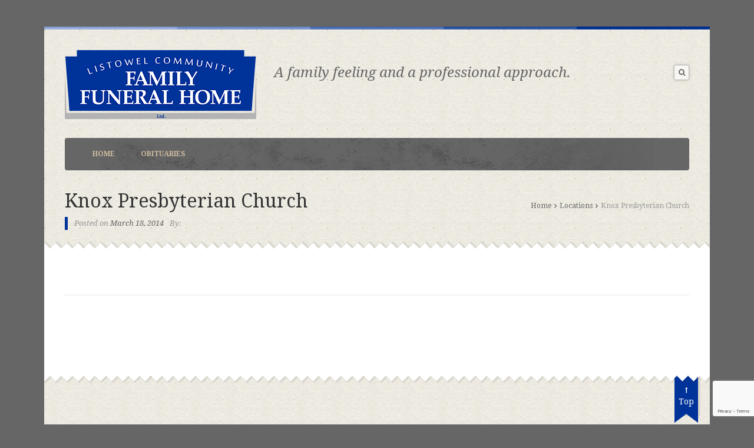

--- FILE ---
content_type: text/html; charset=UTF-8
request_url: https://listowelfuneralhome.com/event-location/knox-presbyterian-church/
body_size: 9831
content:
<!DOCTYPE html>
<html lang="en-US">
    <head>
    <meta charset="UTF-8" />
    <title>
	Listowel Community Family Funeral Home | 
      Knox Presbyterian Church    </title>
    <link rel="profile" href="http://gmpg.org/xfn/11">
	<link rel="pingback" href="https://listowelfuneralhome.com/xmlrpc.php">
				 <link rel="shortcut icon" href="https://www.listowelfuneralhome.com/wp-content/uploads/2014/03/favicon.ico" />

		 <!--[if lt IE 9]><script src="//html5shiv.googlecode.com/svn/trunk/html5.js"></script><![endif]-->
		 <meta name="viewport" content="width=device-width, initial-scale=1.0, maximum-scale=1.0, user-scalable=0"><meta name='robots' content='max-image-preview:large' />
<link rel="alternate" type="application/rss+xml" title="Listowel Community Family Funeral Home &raquo; Feed" href="https://listowelfuneralhome.com/feed/" />
<link rel="alternate" type="application/rss+xml" title="Listowel Community Family Funeral Home &raquo; Comments Feed" href="https://listowelfuneralhome.com/comments/feed/" />
<link rel="alternate" title="oEmbed (JSON)" type="application/json+oembed" href="https://listowelfuneralhome.com/wp-json/oembed/1.0/embed?url=https%3A%2F%2Flistowelfuneralhome.com%2Fevent-location%2Fknox-presbyterian-church%2F" />
<link rel="alternate" title="oEmbed (XML)" type="text/xml+oembed" href="https://listowelfuneralhome.com/wp-json/oembed/1.0/embed?url=https%3A%2F%2Flistowelfuneralhome.com%2Fevent-location%2Fknox-presbyterian-church%2F&#038;format=xml" />
<style id='wp-img-auto-sizes-contain-inline-css' type='text/css'>
img:is([sizes=auto i],[sizes^="auto," i]){contain-intrinsic-size:3000px 1500px}
/*# sourceURL=wp-img-auto-sizes-contain-inline-css */
</style>

<style id='wp-emoji-styles-inline-css' type='text/css'>

	img.wp-smiley, img.emoji {
		display: inline !important;
		border: none !important;
		box-shadow: none !important;
		height: 1em !important;
		width: 1em !important;
		margin: 0 0.07em !important;
		vertical-align: -0.1em !important;
		background: none !important;
		padding: 0 !important;
	}
/*# sourceURL=wp-emoji-styles-inline-css */
</style>
<link rel='stylesheet' id='wp-block-library-css' href='https://listowelfuneralhome.com/wp-includes/css/dist/block-library/style.min.css?ver=246d76263068a096110c8ffa4ce26010' type='text/css' media='all' />
<style id='global-styles-inline-css' type='text/css'>
:root{--wp--preset--aspect-ratio--square: 1;--wp--preset--aspect-ratio--4-3: 4/3;--wp--preset--aspect-ratio--3-4: 3/4;--wp--preset--aspect-ratio--3-2: 3/2;--wp--preset--aspect-ratio--2-3: 2/3;--wp--preset--aspect-ratio--16-9: 16/9;--wp--preset--aspect-ratio--9-16: 9/16;--wp--preset--color--black: #000000;--wp--preset--color--cyan-bluish-gray: #abb8c3;--wp--preset--color--white: #ffffff;--wp--preset--color--pale-pink: #f78da7;--wp--preset--color--vivid-red: #cf2e2e;--wp--preset--color--luminous-vivid-orange: #ff6900;--wp--preset--color--luminous-vivid-amber: #fcb900;--wp--preset--color--light-green-cyan: #7bdcb5;--wp--preset--color--vivid-green-cyan: #00d084;--wp--preset--color--pale-cyan-blue: #8ed1fc;--wp--preset--color--vivid-cyan-blue: #0693e3;--wp--preset--color--vivid-purple: #9b51e0;--wp--preset--gradient--vivid-cyan-blue-to-vivid-purple: linear-gradient(135deg,rgb(6,147,227) 0%,rgb(155,81,224) 100%);--wp--preset--gradient--light-green-cyan-to-vivid-green-cyan: linear-gradient(135deg,rgb(122,220,180) 0%,rgb(0,208,130) 100%);--wp--preset--gradient--luminous-vivid-amber-to-luminous-vivid-orange: linear-gradient(135deg,rgb(252,185,0) 0%,rgb(255,105,0) 100%);--wp--preset--gradient--luminous-vivid-orange-to-vivid-red: linear-gradient(135deg,rgb(255,105,0) 0%,rgb(207,46,46) 100%);--wp--preset--gradient--very-light-gray-to-cyan-bluish-gray: linear-gradient(135deg,rgb(238,238,238) 0%,rgb(169,184,195) 100%);--wp--preset--gradient--cool-to-warm-spectrum: linear-gradient(135deg,rgb(74,234,220) 0%,rgb(151,120,209) 20%,rgb(207,42,186) 40%,rgb(238,44,130) 60%,rgb(251,105,98) 80%,rgb(254,248,76) 100%);--wp--preset--gradient--blush-light-purple: linear-gradient(135deg,rgb(255,206,236) 0%,rgb(152,150,240) 100%);--wp--preset--gradient--blush-bordeaux: linear-gradient(135deg,rgb(254,205,165) 0%,rgb(254,45,45) 50%,rgb(107,0,62) 100%);--wp--preset--gradient--luminous-dusk: linear-gradient(135deg,rgb(255,203,112) 0%,rgb(199,81,192) 50%,rgb(65,88,208) 100%);--wp--preset--gradient--pale-ocean: linear-gradient(135deg,rgb(255,245,203) 0%,rgb(182,227,212) 50%,rgb(51,167,181) 100%);--wp--preset--gradient--electric-grass: linear-gradient(135deg,rgb(202,248,128) 0%,rgb(113,206,126) 100%);--wp--preset--gradient--midnight: linear-gradient(135deg,rgb(2,3,129) 0%,rgb(40,116,252) 100%);--wp--preset--font-size--small: 13px;--wp--preset--font-size--medium: 20px;--wp--preset--font-size--large: 36px;--wp--preset--font-size--x-large: 42px;--wp--preset--spacing--20: 0.44rem;--wp--preset--spacing--30: 0.67rem;--wp--preset--spacing--40: 1rem;--wp--preset--spacing--50: 1.5rem;--wp--preset--spacing--60: 2.25rem;--wp--preset--spacing--70: 3.38rem;--wp--preset--spacing--80: 5.06rem;--wp--preset--shadow--natural: 6px 6px 9px rgba(0, 0, 0, 0.2);--wp--preset--shadow--deep: 12px 12px 50px rgba(0, 0, 0, 0.4);--wp--preset--shadow--sharp: 6px 6px 0px rgba(0, 0, 0, 0.2);--wp--preset--shadow--outlined: 6px 6px 0px -3px rgb(255, 255, 255), 6px 6px rgb(0, 0, 0);--wp--preset--shadow--crisp: 6px 6px 0px rgb(0, 0, 0);}:where(.is-layout-flex){gap: 0.5em;}:where(.is-layout-grid){gap: 0.5em;}body .is-layout-flex{display: flex;}.is-layout-flex{flex-wrap: wrap;align-items: center;}.is-layout-flex > :is(*, div){margin: 0;}body .is-layout-grid{display: grid;}.is-layout-grid > :is(*, div){margin: 0;}:where(.wp-block-columns.is-layout-flex){gap: 2em;}:where(.wp-block-columns.is-layout-grid){gap: 2em;}:where(.wp-block-post-template.is-layout-flex){gap: 1.25em;}:where(.wp-block-post-template.is-layout-grid){gap: 1.25em;}.has-black-color{color: var(--wp--preset--color--black) !important;}.has-cyan-bluish-gray-color{color: var(--wp--preset--color--cyan-bluish-gray) !important;}.has-white-color{color: var(--wp--preset--color--white) !important;}.has-pale-pink-color{color: var(--wp--preset--color--pale-pink) !important;}.has-vivid-red-color{color: var(--wp--preset--color--vivid-red) !important;}.has-luminous-vivid-orange-color{color: var(--wp--preset--color--luminous-vivid-orange) !important;}.has-luminous-vivid-amber-color{color: var(--wp--preset--color--luminous-vivid-amber) !important;}.has-light-green-cyan-color{color: var(--wp--preset--color--light-green-cyan) !important;}.has-vivid-green-cyan-color{color: var(--wp--preset--color--vivid-green-cyan) !important;}.has-pale-cyan-blue-color{color: var(--wp--preset--color--pale-cyan-blue) !important;}.has-vivid-cyan-blue-color{color: var(--wp--preset--color--vivid-cyan-blue) !important;}.has-vivid-purple-color{color: var(--wp--preset--color--vivid-purple) !important;}.has-black-background-color{background-color: var(--wp--preset--color--black) !important;}.has-cyan-bluish-gray-background-color{background-color: var(--wp--preset--color--cyan-bluish-gray) !important;}.has-white-background-color{background-color: var(--wp--preset--color--white) !important;}.has-pale-pink-background-color{background-color: var(--wp--preset--color--pale-pink) !important;}.has-vivid-red-background-color{background-color: var(--wp--preset--color--vivid-red) !important;}.has-luminous-vivid-orange-background-color{background-color: var(--wp--preset--color--luminous-vivid-orange) !important;}.has-luminous-vivid-amber-background-color{background-color: var(--wp--preset--color--luminous-vivid-amber) !important;}.has-light-green-cyan-background-color{background-color: var(--wp--preset--color--light-green-cyan) !important;}.has-vivid-green-cyan-background-color{background-color: var(--wp--preset--color--vivid-green-cyan) !important;}.has-pale-cyan-blue-background-color{background-color: var(--wp--preset--color--pale-cyan-blue) !important;}.has-vivid-cyan-blue-background-color{background-color: var(--wp--preset--color--vivid-cyan-blue) !important;}.has-vivid-purple-background-color{background-color: var(--wp--preset--color--vivid-purple) !important;}.has-black-border-color{border-color: var(--wp--preset--color--black) !important;}.has-cyan-bluish-gray-border-color{border-color: var(--wp--preset--color--cyan-bluish-gray) !important;}.has-white-border-color{border-color: var(--wp--preset--color--white) !important;}.has-pale-pink-border-color{border-color: var(--wp--preset--color--pale-pink) !important;}.has-vivid-red-border-color{border-color: var(--wp--preset--color--vivid-red) !important;}.has-luminous-vivid-orange-border-color{border-color: var(--wp--preset--color--luminous-vivid-orange) !important;}.has-luminous-vivid-amber-border-color{border-color: var(--wp--preset--color--luminous-vivid-amber) !important;}.has-light-green-cyan-border-color{border-color: var(--wp--preset--color--light-green-cyan) !important;}.has-vivid-green-cyan-border-color{border-color: var(--wp--preset--color--vivid-green-cyan) !important;}.has-pale-cyan-blue-border-color{border-color: var(--wp--preset--color--pale-cyan-blue) !important;}.has-vivid-cyan-blue-border-color{border-color: var(--wp--preset--color--vivid-cyan-blue) !important;}.has-vivid-purple-border-color{border-color: var(--wp--preset--color--vivid-purple) !important;}.has-vivid-cyan-blue-to-vivid-purple-gradient-background{background: var(--wp--preset--gradient--vivid-cyan-blue-to-vivid-purple) !important;}.has-light-green-cyan-to-vivid-green-cyan-gradient-background{background: var(--wp--preset--gradient--light-green-cyan-to-vivid-green-cyan) !important;}.has-luminous-vivid-amber-to-luminous-vivid-orange-gradient-background{background: var(--wp--preset--gradient--luminous-vivid-amber-to-luminous-vivid-orange) !important;}.has-luminous-vivid-orange-to-vivid-red-gradient-background{background: var(--wp--preset--gradient--luminous-vivid-orange-to-vivid-red) !important;}.has-very-light-gray-to-cyan-bluish-gray-gradient-background{background: var(--wp--preset--gradient--very-light-gray-to-cyan-bluish-gray) !important;}.has-cool-to-warm-spectrum-gradient-background{background: var(--wp--preset--gradient--cool-to-warm-spectrum) !important;}.has-blush-light-purple-gradient-background{background: var(--wp--preset--gradient--blush-light-purple) !important;}.has-blush-bordeaux-gradient-background{background: var(--wp--preset--gradient--blush-bordeaux) !important;}.has-luminous-dusk-gradient-background{background: var(--wp--preset--gradient--luminous-dusk) !important;}.has-pale-ocean-gradient-background{background: var(--wp--preset--gradient--pale-ocean) !important;}.has-electric-grass-gradient-background{background: var(--wp--preset--gradient--electric-grass) !important;}.has-midnight-gradient-background{background: var(--wp--preset--gradient--midnight) !important;}.has-small-font-size{font-size: var(--wp--preset--font-size--small) !important;}.has-medium-font-size{font-size: var(--wp--preset--font-size--medium) !important;}.has-large-font-size{font-size: var(--wp--preset--font-size--large) !important;}.has-x-large-font-size{font-size: var(--wp--preset--font-size--x-large) !important;}
/*# sourceURL=global-styles-inline-css */
</style>

<style id='classic-theme-styles-inline-css' type='text/css'>
/*! This file is auto-generated */
.wp-block-button__link{color:#fff;background-color:#32373c;border-radius:9999px;box-shadow:none;text-decoration:none;padding:calc(.667em + 2px) calc(1.333em + 2px);font-size:1.125em}.wp-block-file__button{background:#32373c;color:#fff;text-decoration:none}
/*# sourceURL=/wp-includes/css/classic-themes.min.css */
</style>
<link rel='stylesheet' id='contact-form-7-css' href='https://listowelfuneralhome.com/wp-content/plugins/contact-form-7/includes/css/styles.css?ver=6.1.4' type='text/css' media='all' />
<link rel='stylesheet' id='pdfp-public-css' href='https://listowelfuneralhome.com/wp-content/plugins/pdf-poster/build/public.css?ver=1770061546' type='text/css' media='all' />
<link rel='stylesheet' id='style_css-css' href='https://listowelfuneralhome.com/wp-content/themes/LCFFH/style.css?ver=246d76263068a096110c8ffa4ce26010' type='text/css' media='all' />
<link rel='stylesheet' id='prettyPhoto_css-css' href='https://listowelfuneralhome.com/wp-content/themes/LCFFH/css/prettyphoto.css?ver=246d76263068a096110c8ffa4ce26010' type='text/css' media='all' />
<link rel='stylesheet' id='flexslider_css-css' href='https://listowelfuneralhome.com/wp-content/themes/LCFFH/css/flexslider.css?ver=246d76263068a096110c8ffa4ce26010' type='text/css' media='all' />
<link rel='stylesheet' id='bootstrap_css-css' href='https://listowelfuneralhome.com/wp-content/themes/LCFFH/css/bootstrap.css?ver=246d76263068a096110c8ffa4ce26010' type='text/css' media='all' />
<link rel='stylesheet' id='font-awesome_css-css' href='https://listowelfuneralhome.com/wp-content/themes/LCFFH/css/font-awesome.css?ver=246d76263068a096110c8ffa4ce26010' type='text/css' media='all' />
<link rel='stylesheet' id='widget_css-css' href='https://listowelfuneralhome.com/wp-content/themes/LCFFH/css/widget.css?ver=246d76263068a096110c8ffa4ce26010' type='text/css' media='all' />
<link rel='stylesheet' id='mediaelement-css' href='https://listowelfuneralhome.com/wp-includes/js/mediaelement/mediaelementplayer-legacy.min.css?ver=4.2.17' type='text/css' media='all' />
<link rel='stylesheet' id='wp-mediaelement-css' href='https://listowelfuneralhome.com/wp-includes/js/mediaelement/wp-mediaelement.min.css?ver=246d76263068a096110c8ffa4ce26010' type='text/css' media='all' />
<link rel='stylesheet' id='responsive_css-css' href='https://listowelfuneralhome.com/wp-content/themes/LCFFH/css/responsive.css?ver=246d76263068a096110c8ffa4ce26010' type='text/css' media='all' />
<link rel='stylesheet' id='easy_table_style-css' href='https://listowelfuneralhome.com/wp-content/plugins/easy-table/themes/default/style.css?ver=1.8' type='text/css' media='all' />
<link rel='stylesheet' id='slimbox2-css' href='https://listowelfuneralhome.com/wp-content/plugins/wp-slimbox2/css/slimbox2.css?ver=1.1' type='text/css' media='screen' />
<script type="text/javascript" src="https://listowelfuneralhome.com/wp-includes/js/jquery/jquery.min.js?ver=3.7.1" id="jquery-core-js"></script>
<script type="text/javascript" src="https://listowelfuneralhome.com/wp-includes/js/jquery/jquery-migrate.min.js?ver=3.4.1" id="jquery-migrate-js"></script>
<script type="text/javascript" src="https://listowelfuneralhome.com/wp-content/plugins/wp-slimbox2/javascript/slimbox2.js?ver=2.04" id="slimbox2-js"></script>
<script type="text/javascript" id="slimbox2_autoload-js-extra">
/* <![CDATA[ */
var slimbox2_options = {"autoload":"1","overlayColor":"#000000","loop":"","overlayOpacity":"0.8","overlayFadeDuration":"400","resizeDuration":"400","resizeEasing":"swing","initialWidth":"250","initialHeight":"250","imageFadeDuration":"400","captionAnimationDuration":"400","caption":"el.title || el.firstChild.alt || el.firstChild.title || el.href || el.href","url":"1","selector":"div.entry-content, div.gallery, div.entry, div.post, div#page, body","counterText":"Image {x} of {y}","closeKeys":"27,88,67","previousKeys":"37,80","nextKeys":"39,78","prev":"https://listowelfuneralhome.com/wp-content/plugins/wp-slimbox2/images/default/prevlabel.gif","next":"https://listowelfuneralhome.com/wp-content/plugins/wp-slimbox2/images/default/nextlabel.gif","close":"https://listowelfuneralhome.com/wp-content/plugins/wp-slimbox2/images/default/closelabel.gif","picasaweb":"","flickr":"","mobile":""};
//# sourceURL=slimbox2_autoload-js-extra
/* ]]> */
</script>
<script type="text/javascript" src="https://listowelfuneralhome.com/wp-content/plugins/wp-slimbox2/javascript/slimbox2_autoload.js?ver=1.0.4b" id="slimbox2_autoload-js"></script>
<link rel="https://api.w.org/" href="https://listowelfuneralhome.com/wp-json/" /><link rel="EditURI" type="application/rsd+xml" title="RSD" href="https://listowelfuneralhome.com/xmlrpc.php?rsd" />

<link rel="canonical" href="https://listowelfuneralhome.com/event-location/knox-presbyterian-church/" />
<link rel='shortlink' href='https://listowelfuneralhome.com/?p=739' />
        <style>
                    </style>
		<style type="text/css" id="wp-custom-css">
			.detail-text img.alignleft[src$='small-flower-placeholder.png'] {
  margin-top: 35px;
  box-shadow: none;
}

@media(max-width: 768px){
  .single-events .tabs.horizontal {
    width: 100%;
    float: none;
  }
	
  body #logo h4 {
    left: initial;
  }
  
  body #logo img {
    max-width: 100%;
    height: auto;
  }
}

@media print {
  a[href]::after {
    content: none !important;
  }
}

.rich_editor_text img:first-of-type {
	max-width: 330px;
}		</style>
		    </head>
	<body class="wp-singular event-location-template-default single single-event-location postid-739 wp-theme-LCFFH" style="background:#666666 url()"  >
	  
	<style type="text/css" >

/* -- Theme Color -- */
.cs-colr, .cs-colrhvr:hover,.post-options li a:hover,.pagination > ul > .active > a,.pagination > ul > .active > a,.top-header-panel a:hover,.sermons.sermons-listing article:hover .cs-post-title a, .widget_archive ul li:hover ,.widget_archive ul li:hover a,.widget_archive ul li:hover:before, .widget_categories ul li:hover a, .widget_meta ul li:hover a, .widget_recent_entries ul li:hover a, .widget_pages ul li:hover a, .widget_pages ul li children li:hover a, .widget_recent_comments ul li:hover a, .top-header-panel .lang_sel_list_horizontal ul li a:hover span, .widget .lang_sel_list_horizontal ul li a:hover span, .top-header-panel .lang_sel_list_horizontal ul li a.lang_sel_sel span, .widget .lang_sel_list_horizontal ul li a.lang_sel_sel span, .top-header-panel .lang_sel_list_horizontal ul li a.lang_sel_sel, .widget .lang_sel_list_horizontal ul li a.lang_sel_sel, #lang_sel_list ul li a.lang_sel_sel,
div.woocommerce a:hover{
	color:#003399 !important;
}

.cs-bgcolr,.cs-bgcolrhvr:hover,.pagination > ul > .active > a:before,.prevnext-post a:hover:before,.navigation ul ul a:hover,.dropcap:first-letter,.navigation ul ul li:hover > a,.flex-active,.flex-direction-nav li a:hover,article:hover .calendar-date,.center a:hover,.sermons.sermons-listing article:hover figure a,.pagination > ul > li > a:hover,.pagination > ul > li > a.cs-active,.page-links span,.page-links a span:hover, .ticker-controls li a:hover, .widget_categories ul li:hover a:before, .widget_archive ul li:hover a:before, .widget_recent_entries ul li:hover a:before, .widget_meta ul li:hover a:before, #wp-calendar tfoot a:hover, #wp-calendar tbody td a, .top-header-panel li .followus a:hover,
.onsale,.add_to_cart_button.button:hover,.woocommerce-pagination ul li span,.woocommerce-pagination ul li a:hover,.woocommerce-message:before,.woocommerce-error:before,.woocommerce-info:before,div.woocommerce .button:hover,.prayer_counter,span.countdown_section,.sermons.sermons-listing .mejs-container .mejs-controls div.mejs-playpause-button,
.cs-donation-form ul li label:hover, .cs-donation-form ul li label.cs-active,.dropcaptwo:first-letter,
nav.navigation > ul > li > a:before,#newsletter_mess_1:after,#newsletter_mess_1,a.btnreadmore,.protected-icon{
	background-color:#003399 !important;
}

.cs-bdrcolr ,.sermons.sermons-listing article:hover figure ,.blockquote,.breadcrumb .post-options,blockquote{
	border-color:#003399 !important;
}

.blockquote blockquote:before,.woocommerce a.button, .woocommerce button.button, .woocommerce input.button, .woocommerce #respond input#submit,
.woocommerce #content input.button,.woocommerce-page a.button,.woocommerce-page button.button,.woocommerce-page input.button,.woocommerce-page #respond input#submit,.woocommerce-page #content input.button {
	border-color: transparent #003399 !important;
}
.contactus #respond .right-col p.form-submit button:hover:before{
	border-color: transparent transparent  #003399 transparent  !important;
}
.back-to-top span:before,.back-to-top:before {
	border-color: #003399 #003399 transparent #003399;
}

</style>

		<!-- Wrapper Start -->
		<div class="wrapper wrapper_boxed" id="wrappermain-pix">
        	        
			
<!-- Header Start -->

    <header id="header" class="headermain fullwidth">

        <!-- Main Header -->

        <div id="mainheader" class="fullwidth">

            <div class="container">

            	<div id="logo" cs="cs-logo" class="float-left">		<a href="https://listowelfuneralhome.com">
        	        	<img src="https://listowelfuneralhome.com/wp-content/uploads/2014/03/logo-ltd-325.png" width="325" height="117" alt="Listowel Community Family Funeral Home" />
        	        </a>

	 <h4>A family feeling and a professional approach.</h4></div>                <!-- Right Header -->
                <div id="rightheader" class="flaot-right">
					<div class="top-header-panel">
                        <ul>
                                                                                                             </ul>
                    </div>
					<div class="clear"></div>
					<div class="bottom-header-panel float-right">
                                                                                                    <!-- SearcH Area -->
                
                            <form action="https://listowelfuneralhome.com" id="searchform" method="get" role="search">
        
                            <div class="searcharea float-right">
        
                                <a href="#searchbox" class="btnsearch"><i class="fa fa-search"></i></a>
        
                                <div id="searchbox">
                                 	<button type="submit" class="bgcolr">
                                    	<i class="fa fa-search"></i>
                                     </button>
                                    <input type="text" name="s" value="Search for:">
                                   
        
                                </div>
        
                            </div>
        
                            </form>
        
                            <!-- SearcH Area Close-->
                    
                                        </div>
					 
                     

                </div>
                <!-- Right Header Close -->
				
            </div>

        </div>
                   <!-- Navigation  -->
				<div id="menuwrapper">
					<div class="container">
						
                    <nav class="navigation float-right">

						<ul id="menus"><li id="menu-item-834" class="menu-item menu-item-type-post_type menu-item-object-page menu-item-home menu-item-834"><a href="https://listowelfuneralhome.com/">Home</a></li>
<li id="menu-item-1615" class="menu-item menu-item-type-post_type menu-item-object-page menu-item-1615"><a href="https://listowelfuneralhome.com/past-services/">Obituaries</a></li>
</ul>
                    </nav>
					</div>
				</div>

                    <!-- Navigation Close -->

        <!-- Main Header Close -->

    </header>

    <!-- Header Close -->

                <script type="text/javascript">
					jQuery(document).ready(function(){	
 						cs_menu_sticky();
					});
				</script>
                                            <div class="breadcrumb">
                	<div class="container">
						<div class="subtitle"><h1 class="cs-page-title">Knox Presbyterian Church</h1>		<ul class="post-options">
			<li>
				Posted on                <time datetime="18-03-14">March 18, 2014</time></li>
						<li>
				By:  <a href="https://listowelfuneralhome.com/author/"> </a>
            </li>
								</ul>
	</div><div class="breadcrumbs"><ul><li><a href="https://listowelfuneralhome.com/">Home</a></li><li><a href="https://listowelfuneralhome.com//event-location/">Locations</a></li><li class="active">Knox Presbyterian Church</li></ul></div>                     </div>
                     
                </div>
                <div class="clear"></div>
                
								<div class="clear"></div>
				<div id="main" role="main">
       	 		<!-- Container Start -->
            	<div class="container">
                	<!-- Row Start -->
                	<div class="row">      
            <!-- Need to add code below in function file to call it on all pages -->
            <!--Left Sidebar Starts-->
                        <!--Left Sidebar End-->
            <!-- Blog Detail Start -->
            <div class="col-md-12 lightbox">
                <!-- Blog Start -->
                <!-- Blog Post Start -->
                <div class="blog blog-detail">
                <article class="post-739 event-location type-event-location status-publish hentry">
                                         
                    <div class="detail-text rich_editor_text">
                                            </div>
                    <div class="cs-attachments mediaelements-post fullwidth lightbox">
							                              </ul>
                            </div>
                </article>
                <!-- Post tags Section -->
                <div class="share-post">
                    <div class="cs-post-top-section">
                    	<div class="cs-share-comment-link">
                       		                            </div>
                    </div>
                </div>
                <!-- Post tags Section Close -->
                    	<div class="cs-single-post-pagination">
 								<div class="post-prev">

                        <div class="text">
							                        </div>
					</div>
                                 	<div class="post-next">
                     <div class="text">
                                            </div>
                </div>
              		</div>
	                <!-- About Author Section -->
                                <!-- About Author Section Close -->
                               
                     <!-- Blog Post End -->
         </div>
    </div>
        <!--Content Area End-->
    <!--Right Sidebar Starts-->
    <!-- Columns End -->
<!--Footer-->
			  
               <!-- Twitter Widget -->
                           <!-- Twitter Widget Close -->
              </div>
            <!-- Row End -->
        </div>
	</div>
    <!-- Content Section End -->
    <div class="clear"></div>
               <!-- Footer Widgets Start -->
             <div id="footer-widgets">
                <!-- Container Start -->
                <div class="container">
                	<div class="row">
                        <div class="col-md-12">
                                                        <a class="back-to-top" id="btngotop" href="">
                			<span class="cs-bgcolr"><i class="fa fa-long-arrow-up"></i>Top</span>
           				 </a>
                         </div>
                    </div>
                </div>
                <!-- Container End -->
                <footer id="footer">
                    <div class="container">
                    	<p class="copright">
						 	                            <a href="https://listowelfuneralhome.com">
    	                            <img src="https://www.listowelfuneralhome.com/wp-content/uploads/2014/03/dove60.png" alt="Listowel Community Family Funeral Home">        
        	                    </a>
                                                 
                            ©2014-2026 Listowel Community Family Funeral Home Ltd. All rights reserved. <img src="https://listowelfuneralhome.com/wp-content/uploads/2018/08/wheelchair-sm.png" alt="wheelchair"> 
							                         
                         </p>
                         
                     </div>
                     <a href="http://www.extremesurf.com/" onclick=\"target='_blank'\" class="extremesurf-logo"><img src="https://listowelfuneralhome.com/wp-content/themes/LCFFH/images/extremesurf.png" alt="eXtremesurf"></a>     
                </footer>
              </div>
            <!-- Footer Start -->
      <div class="clear"></div>
</div>
<!-- Wrapper End -->
<!-- Modal -->
<div class="modal fade cs-donation-form" id="myModal" tabindex="-1" role="dialog" aria-labelledby="myModalLabel" aria-hidden="true">
  <div class="modal-dialog">
    <div class="modal-content">
           <div class="modal-header">
        <button type="button" class="close" data-dismiss="modal" aria-hidden="true">&times;</button>
      </div>
      <div class="modal-body">
        <h2>I wish to make a donation</h2>
        <ul>
            <li><label>$5 <input type="radio" name="donate"></label></li>
            <li><label>$10 <input type="radio" name="donate"></label></li>
            <li><label>$15 <input type="radio" name="donate"></label></li>
            <li><label>$50 <input type="radio" name="donate"></label></li>
            <li><label>$100 <input type="radio" name="donate"></label></li>
        </ul>
        <script>
        jQuery(document).ready(function($) {
            jQuery(".cs-donation-form ul li label") .click(function(event) {
                /* Act on the event */
                var a = jQuery(this).text().substring(1);
                  jQuery(".cs-donation-form .modal-footer label input") .val(a)
                 jQuery(".cs-donation-form ul li label").removeClass("cs-active");
                 jQuery(this).addClass('cs-active');
                 return false;
            });
        });
        </script>
      </div>
      <div class="modal-footer">
        <span class="opt-or">or</span>
          <form action="https://www.paypal.com/cgi-bin/webscr" method="post">
			<input type="hidden" name="cmd" value="_xclick">
			<input type="hidden" name="business" value="paypal@listowelfuneralhome.com">
			<label ><span>$</span><input type="text"  name="amount" value="" ></label>
			<input type="hidden" name="item_name" value="Knox Presbyterian Church">
			<input type="hidden" name="no_shipping" value="2">
			<input name = "cancel_return" value = "https://listowelfuneralhome.com" type = "hidden">
			<input type="hidden" name="no_note" value="1">
			<input type="hidden" name="currency_code" value="CAD">
			<input type="hidden" name="notify_url" value="https://www.listowelfuneralhome.com/ipn-url/">
			<input type="hidden" name="lc" value="AU">
			<input type="hidden" name="return" value="https://listowelfuneralhome.com">
			<span class="donate-btn btn"><input type="submit" value="Donate"> </span>
		</form>       </div>
    </div>
  </div>
</div>
		<!--[if lt IE 9]><link rel="stylesheet" href="https://listowelfuneralhome.com/wp-content/themes/LCFFH/css/ie8.css" /><![endif]-->
		 <script type="speculationrules">
{"prefetch":[{"source":"document","where":{"and":[{"href_matches":"/*"},{"not":{"href_matches":["/wp-*.php","/wp-admin/*","/wp-content/uploads/*","/wp-content/*","/wp-content/plugins/*","/wp-content/themes/LCFFH/*","/*\\?(.+)"]}},{"not":{"selector_matches":"a[rel~=\"nofollow\"]"}},{"not":{"selector_matches":".no-prefetch, .no-prefetch a"}}]},"eagerness":"conservative"}]}
</script>
<script type="text/javascript" src="https://listowelfuneralhome.com/wp-includes/js/comment-reply.min.js?ver=246d76263068a096110c8ffa4ce26010" id="comment-reply-js" async="async" data-wp-strategy="async" fetchpriority="low"></script>
<script type="text/javascript" src="https://listowelfuneralhome.com/wp-includes/js/dist/hooks.min.js?ver=dd5603f07f9220ed27f1" id="wp-hooks-js"></script>
<script type="text/javascript" src="https://listowelfuneralhome.com/wp-includes/js/dist/i18n.min.js?ver=c26c3dc7bed366793375" id="wp-i18n-js"></script>
<script type="text/javascript" id="wp-i18n-js-after">
/* <![CDATA[ */
wp.i18n.setLocaleData( { 'text direction\u0004ltr': [ 'ltr' ] } );
//# sourceURL=wp-i18n-js-after
/* ]]> */
</script>
<script type="text/javascript" src="https://listowelfuneralhome.com/wp-content/plugins/contact-form-7/includes/swv/js/index.js?ver=6.1.4" id="swv-js"></script>
<script type="text/javascript" id="contact-form-7-js-before">
/* <![CDATA[ */
var wpcf7 = {
    "api": {
        "root": "https:\/\/listowelfuneralhome.com\/wp-json\/",
        "namespace": "contact-form-7\/v1"
    },
    "cached": 1
};
//# sourceURL=contact-form-7-js-before
/* ]]> */
</script>
<script type="text/javascript" src="https://listowelfuneralhome.com/wp-content/plugins/contact-form-7/includes/js/index.js?ver=6.1.4" id="contact-form-7-js"></script>
<script type="text/javascript" id="mediaelement-core-js-before">
/* <![CDATA[ */
var mejsL10n = {"language":"en","strings":{"mejs.download-file":"Download File","mejs.install-flash":"You are using a browser that does not have Flash player enabled or installed. Please turn on your Flash player plugin or download the latest version from https://get.adobe.com/flashplayer/","mejs.fullscreen":"Fullscreen","mejs.play":"Play","mejs.pause":"Pause","mejs.time-slider":"Time Slider","mejs.time-help-text":"Use Left/Right Arrow keys to advance one second, Up/Down arrows to advance ten seconds.","mejs.live-broadcast":"Live Broadcast","mejs.volume-help-text":"Use Up/Down Arrow keys to increase or decrease volume.","mejs.unmute":"Unmute","mejs.mute":"Mute","mejs.volume-slider":"Volume Slider","mejs.video-player":"Video Player","mejs.audio-player":"Audio Player","mejs.captions-subtitles":"Captions/Subtitles","mejs.captions-chapters":"Chapters","mejs.none":"None","mejs.afrikaans":"Afrikaans","mejs.albanian":"Albanian","mejs.arabic":"Arabic","mejs.belarusian":"Belarusian","mejs.bulgarian":"Bulgarian","mejs.catalan":"Catalan","mejs.chinese":"Chinese","mejs.chinese-simplified":"Chinese (Simplified)","mejs.chinese-traditional":"Chinese (Traditional)","mejs.croatian":"Croatian","mejs.czech":"Czech","mejs.danish":"Danish","mejs.dutch":"Dutch","mejs.english":"English","mejs.estonian":"Estonian","mejs.filipino":"Filipino","mejs.finnish":"Finnish","mejs.french":"French","mejs.galician":"Galician","mejs.german":"German","mejs.greek":"Greek","mejs.haitian-creole":"Haitian Creole","mejs.hebrew":"Hebrew","mejs.hindi":"Hindi","mejs.hungarian":"Hungarian","mejs.icelandic":"Icelandic","mejs.indonesian":"Indonesian","mejs.irish":"Irish","mejs.italian":"Italian","mejs.japanese":"Japanese","mejs.korean":"Korean","mejs.latvian":"Latvian","mejs.lithuanian":"Lithuanian","mejs.macedonian":"Macedonian","mejs.malay":"Malay","mejs.maltese":"Maltese","mejs.norwegian":"Norwegian","mejs.persian":"Persian","mejs.polish":"Polish","mejs.portuguese":"Portuguese","mejs.romanian":"Romanian","mejs.russian":"Russian","mejs.serbian":"Serbian","mejs.slovak":"Slovak","mejs.slovenian":"Slovenian","mejs.spanish":"Spanish","mejs.swahili":"Swahili","mejs.swedish":"Swedish","mejs.tagalog":"Tagalog","mejs.thai":"Thai","mejs.turkish":"Turkish","mejs.ukrainian":"Ukrainian","mejs.vietnamese":"Vietnamese","mejs.welsh":"Welsh","mejs.yiddish":"Yiddish"}};
//# sourceURL=mediaelement-core-js-before
/* ]]> */
</script>
<script type="text/javascript" src="https://listowelfuneralhome.com/wp-includes/js/mediaelement/mediaelement-and-player.min.js?ver=4.2.17" id="mediaelement-core-js"></script>
<script type="text/javascript" src="https://listowelfuneralhome.com/wp-includes/js/mediaelement/mediaelement-migrate.min.js?ver=246d76263068a096110c8ffa4ce26010" id="mediaelement-migrate-js"></script>
<script type="text/javascript" id="mediaelement-js-extra">
/* <![CDATA[ */
var _wpmejsSettings = {"pluginPath":"/wp-includes/js/mediaelement/","classPrefix":"mejs-","stretching":"responsive","audioShortcodeLibrary":"mediaelement","videoShortcodeLibrary":"mediaelement"};
//# sourceURL=mediaelement-js-extra
/* ]]> */
</script>
<script type="text/javascript" src="https://listowelfuneralhome.com/wp-includes/js/mediaelement/wp-mediaelement.min.js?ver=246d76263068a096110c8ffa4ce26010" id="wp-mediaelement-js"></script>
<script type="text/javascript" src="https://listowelfuneralhome.com/wp-content/themes/LCFFH/scripts/frontend/bootstrap.min.js?ver=246d76263068a096110c8ffa4ce26010" id="bootstrap_js-js"></script>
<script type="text/javascript" src="https://listowelfuneralhome.com/wp-content/themes/LCFFH/scripts/frontend/jquery.flexslider-min.js?ver=246d76263068a096110c8ffa4ce26010" id="jquery.flexslider-min_js-js"></script>
<script type="text/javascript" src="https://listowelfuneralhome.com/wp-content/themes/LCFFH/scripts/frontend/modernizr.js?ver=246d76263068a096110c8ffa4ce26010" id="modernizr_js-js"></script>
<script type="text/javascript" src="https://listowelfuneralhome.com/wp-content/themes/LCFFH/scripts/frontend/jquery.prettyphoto.js?ver=246d76263068a096110c8ffa4ce26010" id="prettyPhoto_js-js"></script>
<script type="text/javascript" src="https://listowelfuneralhome.com/wp-content/themes/LCFFH/scripts/frontend/functions.js?ver=5.0" id="functions_js-js"></script>
<script type="text/javascript" src="https://listowelfuneralhome.com/wp-content/themes/LCFFH/scripts/frontend/jquery-scrolltofixed.js?ver=246d76263068a096110c8ffa4ce26010" id="bscrolltofixed_js-js"></script>
<script type="text/javascript" src="https://www.google.com/recaptcha/api.js?render=6Lclw88rAAAAAPY8WwDUf7GxaO9oylrweaJn8ZQW&amp;ver=3.0" id="google-recaptcha-js"></script>
<script type="text/javascript" src="https://listowelfuneralhome.com/wp-includes/js/dist/vendor/wp-polyfill.min.js?ver=3.15.0" id="wp-polyfill-js"></script>
<script type="text/javascript" id="wpcf7-recaptcha-js-before">
/* <![CDATA[ */
var wpcf7_recaptcha = {
    "sitekey": "6Lclw88rAAAAAPY8WwDUf7GxaO9oylrweaJn8ZQW",
    "actions": {
        "homepage": "homepage",
        "contactform": "contactform"
    }
};
//# sourceURL=wpcf7-recaptcha-js-before
/* ]]> */
</script>
<script type="text/javascript" src="https://listowelfuneralhome.com/wp-content/plugins/contact-form-7/modules/recaptcha/index.js?ver=6.1.4" id="wpcf7-recaptcha-js"></script>
<script id="wp-emoji-settings" type="application/json">
{"baseUrl":"https://s.w.org/images/core/emoji/17.0.2/72x72/","ext":".png","svgUrl":"https://s.w.org/images/core/emoji/17.0.2/svg/","svgExt":".svg","source":{"concatemoji":"https://listowelfuneralhome.com/wp-includes/js/wp-emoji-release.min.js?ver=246d76263068a096110c8ffa4ce26010"}}
</script>
<script type="module">
/* <![CDATA[ */
/*! This file is auto-generated */
const a=JSON.parse(document.getElementById("wp-emoji-settings").textContent),o=(window._wpemojiSettings=a,"wpEmojiSettingsSupports"),s=["flag","emoji"];function i(e){try{var t={supportTests:e,timestamp:(new Date).valueOf()};sessionStorage.setItem(o,JSON.stringify(t))}catch(e){}}function c(e,t,n){e.clearRect(0,0,e.canvas.width,e.canvas.height),e.fillText(t,0,0);t=new Uint32Array(e.getImageData(0,0,e.canvas.width,e.canvas.height).data);e.clearRect(0,0,e.canvas.width,e.canvas.height),e.fillText(n,0,0);const a=new Uint32Array(e.getImageData(0,0,e.canvas.width,e.canvas.height).data);return t.every((e,t)=>e===a[t])}function p(e,t){e.clearRect(0,0,e.canvas.width,e.canvas.height),e.fillText(t,0,0);var n=e.getImageData(16,16,1,1);for(let e=0;e<n.data.length;e++)if(0!==n.data[e])return!1;return!0}function u(e,t,n,a){switch(t){case"flag":return n(e,"\ud83c\udff3\ufe0f\u200d\u26a7\ufe0f","\ud83c\udff3\ufe0f\u200b\u26a7\ufe0f")?!1:!n(e,"\ud83c\udde8\ud83c\uddf6","\ud83c\udde8\u200b\ud83c\uddf6")&&!n(e,"\ud83c\udff4\udb40\udc67\udb40\udc62\udb40\udc65\udb40\udc6e\udb40\udc67\udb40\udc7f","\ud83c\udff4\u200b\udb40\udc67\u200b\udb40\udc62\u200b\udb40\udc65\u200b\udb40\udc6e\u200b\udb40\udc67\u200b\udb40\udc7f");case"emoji":return!a(e,"\ud83e\u1fac8")}return!1}function f(e,t,n,a){let r;const o=(r="undefined"!=typeof WorkerGlobalScope&&self instanceof WorkerGlobalScope?new OffscreenCanvas(300,150):document.createElement("canvas")).getContext("2d",{willReadFrequently:!0}),s=(o.textBaseline="top",o.font="600 32px Arial",{});return e.forEach(e=>{s[e]=t(o,e,n,a)}),s}function r(e){var t=document.createElement("script");t.src=e,t.defer=!0,document.head.appendChild(t)}a.supports={everything:!0,everythingExceptFlag:!0},new Promise(t=>{let n=function(){try{var e=JSON.parse(sessionStorage.getItem(o));if("object"==typeof e&&"number"==typeof e.timestamp&&(new Date).valueOf()<e.timestamp+604800&&"object"==typeof e.supportTests)return e.supportTests}catch(e){}return null}();if(!n){if("undefined"!=typeof Worker&&"undefined"!=typeof OffscreenCanvas&&"undefined"!=typeof URL&&URL.createObjectURL&&"undefined"!=typeof Blob)try{var e="postMessage("+f.toString()+"("+[JSON.stringify(s),u.toString(),c.toString(),p.toString()].join(",")+"));",a=new Blob([e],{type:"text/javascript"});const r=new Worker(URL.createObjectURL(a),{name:"wpTestEmojiSupports"});return void(r.onmessage=e=>{i(n=e.data),r.terminate(),t(n)})}catch(e){}i(n=f(s,u,c,p))}t(n)}).then(e=>{for(const n in e)a.supports[n]=e[n],a.supports.everything=a.supports.everything&&a.supports[n],"flag"!==n&&(a.supports.everythingExceptFlag=a.supports.everythingExceptFlag&&a.supports[n]);var t;a.supports.everythingExceptFlag=a.supports.everythingExceptFlag&&!a.supports.flag,a.supports.everything||((t=a.source||{}).concatemoji?r(t.concatemoji):t.wpemoji&&t.twemoji&&(r(t.twemoji),r(t.wpemoji)))});
//# sourceURL=https://listowelfuneralhome.com/wp-includes/js/wp-emoji-loader.min.js
/* ]]> */
</script>
</body>
</html>

<!-- Page cached by LiteSpeed Cache 7.7 on 2026-02-02 14:45:46 -->

--- FILE ---
content_type: text/html; charset=utf-8
request_url: https://www.google.com/recaptcha/api2/anchor?ar=1&k=6Lclw88rAAAAAPY8WwDUf7GxaO9oylrweaJn8ZQW&co=aHR0cHM6Ly9saXN0b3dlbGZ1bmVyYWxob21lLmNvbTo0NDM.&hl=en&v=N67nZn4AqZkNcbeMu4prBgzg&size=invisible&anchor-ms=20000&execute-ms=30000&cb=jcp3f692m70q
body_size: 48840
content:
<!DOCTYPE HTML><html dir="ltr" lang="en"><head><meta http-equiv="Content-Type" content="text/html; charset=UTF-8">
<meta http-equiv="X-UA-Compatible" content="IE=edge">
<title>reCAPTCHA</title>
<style type="text/css">
/* cyrillic-ext */
@font-face {
  font-family: 'Roboto';
  font-style: normal;
  font-weight: 400;
  font-stretch: 100%;
  src: url(//fonts.gstatic.com/s/roboto/v48/KFO7CnqEu92Fr1ME7kSn66aGLdTylUAMa3GUBHMdazTgWw.woff2) format('woff2');
  unicode-range: U+0460-052F, U+1C80-1C8A, U+20B4, U+2DE0-2DFF, U+A640-A69F, U+FE2E-FE2F;
}
/* cyrillic */
@font-face {
  font-family: 'Roboto';
  font-style: normal;
  font-weight: 400;
  font-stretch: 100%;
  src: url(//fonts.gstatic.com/s/roboto/v48/KFO7CnqEu92Fr1ME7kSn66aGLdTylUAMa3iUBHMdazTgWw.woff2) format('woff2');
  unicode-range: U+0301, U+0400-045F, U+0490-0491, U+04B0-04B1, U+2116;
}
/* greek-ext */
@font-face {
  font-family: 'Roboto';
  font-style: normal;
  font-weight: 400;
  font-stretch: 100%;
  src: url(//fonts.gstatic.com/s/roboto/v48/KFO7CnqEu92Fr1ME7kSn66aGLdTylUAMa3CUBHMdazTgWw.woff2) format('woff2');
  unicode-range: U+1F00-1FFF;
}
/* greek */
@font-face {
  font-family: 'Roboto';
  font-style: normal;
  font-weight: 400;
  font-stretch: 100%;
  src: url(//fonts.gstatic.com/s/roboto/v48/KFO7CnqEu92Fr1ME7kSn66aGLdTylUAMa3-UBHMdazTgWw.woff2) format('woff2');
  unicode-range: U+0370-0377, U+037A-037F, U+0384-038A, U+038C, U+038E-03A1, U+03A3-03FF;
}
/* math */
@font-face {
  font-family: 'Roboto';
  font-style: normal;
  font-weight: 400;
  font-stretch: 100%;
  src: url(//fonts.gstatic.com/s/roboto/v48/KFO7CnqEu92Fr1ME7kSn66aGLdTylUAMawCUBHMdazTgWw.woff2) format('woff2');
  unicode-range: U+0302-0303, U+0305, U+0307-0308, U+0310, U+0312, U+0315, U+031A, U+0326-0327, U+032C, U+032F-0330, U+0332-0333, U+0338, U+033A, U+0346, U+034D, U+0391-03A1, U+03A3-03A9, U+03B1-03C9, U+03D1, U+03D5-03D6, U+03F0-03F1, U+03F4-03F5, U+2016-2017, U+2034-2038, U+203C, U+2040, U+2043, U+2047, U+2050, U+2057, U+205F, U+2070-2071, U+2074-208E, U+2090-209C, U+20D0-20DC, U+20E1, U+20E5-20EF, U+2100-2112, U+2114-2115, U+2117-2121, U+2123-214F, U+2190, U+2192, U+2194-21AE, U+21B0-21E5, U+21F1-21F2, U+21F4-2211, U+2213-2214, U+2216-22FF, U+2308-230B, U+2310, U+2319, U+231C-2321, U+2336-237A, U+237C, U+2395, U+239B-23B7, U+23D0, U+23DC-23E1, U+2474-2475, U+25AF, U+25B3, U+25B7, U+25BD, U+25C1, U+25CA, U+25CC, U+25FB, U+266D-266F, U+27C0-27FF, U+2900-2AFF, U+2B0E-2B11, U+2B30-2B4C, U+2BFE, U+3030, U+FF5B, U+FF5D, U+1D400-1D7FF, U+1EE00-1EEFF;
}
/* symbols */
@font-face {
  font-family: 'Roboto';
  font-style: normal;
  font-weight: 400;
  font-stretch: 100%;
  src: url(//fonts.gstatic.com/s/roboto/v48/KFO7CnqEu92Fr1ME7kSn66aGLdTylUAMaxKUBHMdazTgWw.woff2) format('woff2');
  unicode-range: U+0001-000C, U+000E-001F, U+007F-009F, U+20DD-20E0, U+20E2-20E4, U+2150-218F, U+2190, U+2192, U+2194-2199, U+21AF, U+21E6-21F0, U+21F3, U+2218-2219, U+2299, U+22C4-22C6, U+2300-243F, U+2440-244A, U+2460-24FF, U+25A0-27BF, U+2800-28FF, U+2921-2922, U+2981, U+29BF, U+29EB, U+2B00-2BFF, U+4DC0-4DFF, U+FFF9-FFFB, U+10140-1018E, U+10190-1019C, U+101A0, U+101D0-101FD, U+102E0-102FB, U+10E60-10E7E, U+1D2C0-1D2D3, U+1D2E0-1D37F, U+1F000-1F0FF, U+1F100-1F1AD, U+1F1E6-1F1FF, U+1F30D-1F30F, U+1F315, U+1F31C, U+1F31E, U+1F320-1F32C, U+1F336, U+1F378, U+1F37D, U+1F382, U+1F393-1F39F, U+1F3A7-1F3A8, U+1F3AC-1F3AF, U+1F3C2, U+1F3C4-1F3C6, U+1F3CA-1F3CE, U+1F3D4-1F3E0, U+1F3ED, U+1F3F1-1F3F3, U+1F3F5-1F3F7, U+1F408, U+1F415, U+1F41F, U+1F426, U+1F43F, U+1F441-1F442, U+1F444, U+1F446-1F449, U+1F44C-1F44E, U+1F453, U+1F46A, U+1F47D, U+1F4A3, U+1F4B0, U+1F4B3, U+1F4B9, U+1F4BB, U+1F4BF, U+1F4C8-1F4CB, U+1F4D6, U+1F4DA, U+1F4DF, U+1F4E3-1F4E6, U+1F4EA-1F4ED, U+1F4F7, U+1F4F9-1F4FB, U+1F4FD-1F4FE, U+1F503, U+1F507-1F50B, U+1F50D, U+1F512-1F513, U+1F53E-1F54A, U+1F54F-1F5FA, U+1F610, U+1F650-1F67F, U+1F687, U+1F68D, U+1F691, U+1F694, U+1F698, U+1F6AD, U+1F6B2, U+1F6B9-1F6BA, U+1F6BC, U+1F6C6-1F6CF, U+1F6D3-1F6D7, U+1F6E0-1F6EA, U+1F6F0-1F6F3, U+1F6F7-1F6FC, U+1F700-1F7FF, U+1F800-1F80B, U+1F810-1F847, U+1F850-1F859, U+1F860-1F887, U+1F890-1F8AD, U+1F8B0-1F8BB, U+1F8C0-1F8C1, U+1F900-1F90B, U+1F93B, U+1F946, U+1F984, U+1F996, U+1F9E9, U+1FA00-1FA6F, U+1FA70-1FA7C, U+1FA80-1FA89, U+1FA8F-1FAC6, U+1FACE-1FADC, U+1FADF-1FAE9, U+1FAF0-1FAF8, U+1FB00-1FBFF;
}
/* vietnamese */
@font-face {
  font-family: 'Roboto';
  font-style: normal;
  font-weight: 400;
  font-stretch: 100%;
  src: url(//fonts.gstatic.com/s/roboto/v48/KFO7CnqEu92Fr1ME7kSn66aGLdTylUAMa3OUBHMdazTgWw.woff2) format('woff2');
  unicode-range: U+0102-0103, U+0110-0111, U+0128-0129, U+0168-0169, U+01A0-01A1, U+01AF-01B0, U+0300-0301, U+0303-0304, U+0308-0309, U+0323, U+0329, U+1EA0-1EF9, U+20AB;
}
/* latin-ext */
@font-face {
  font-family: 'Roboto';
  font-style: normal;
  font-weight: 400;
  font-stretch: 100%;
  src: url(//fonts.gstatic.com/s/roboto/v48/KFO7CnqEu92Fr1ME7kSn66aGLdTylUAMa3KUBHMdazTgWw.woff2) format('woff2');
  unicode-range: U+0100-02BA, U+02BD-02C5, U+02C7-02CC, U+02CE-02D7, U+02DD-02FF, U+0304, U+0308, U+0329, U+1D00-1DBF, U+1E00-1E9F, U+1EF2-1EFF, U+2020, U+20A0-20AB, U+20AD-20C0, U+2113, U+2C60-2C7F, U+A720-A7FF;
}
/* latin */
@font-face {
  font-family: 'Roboto';
  font-style: normal;
  font-weight: 400;
  font-stretch: 100%;
  src: url(//fonts.gstatic.com/s/roboto/v48/KFO7CnqEu92Fr1ME7kSn66aGLdTylUAMa3yUBHMdazQ.woff2) format('woff2');
  unicode-range: U+0000-00FF, U+0131, U+0152-0153, U+02BB-02BC, U+02C6, U+02DA, U+02DC, U+0304, U+0308, U+0329, U+2000-206F, U+20AC, U+2122, U+2191, U+2193, U+2212, U+2215, U+FEFF, U+FFFD;
}
/* cyrillic-ext */
@font-face {
  font-family: 'Roboto';
  font-style: normal;
  font-weight: 500;
  font-stretch: 100%;
  src: url(//fonts.gstatic.com/s/roboto/v48/KFO7CnqEu92Fr1ME7kSn66aGLdTylUAMa3GUBHMdazTgWw.woff2) format('woff2');
  unicode-range: U+0460-052F, U+1C80-1C8A, U+20B4, U+2DE0-2DFF, U+A640-A69F, U+FE2E-FE2F;
}
/* cyrillic */
@font-face {
  font-family: 'Roboto';
  font-style: normal;
  font-weight: 500;
  font-stretch: 100%;
  src: url(//fonts.gstatic.com/s/roboto/v48/KFO7CnqEu92Fr1ME7kSn66aGLdTylUAMa3iUBHMdazTgWw.woff2) format('woff2');
  unicode-range: U+0301, U+0400-045F, U+0490-0491, U+04B0-04B1, U+2116;
}
/* greek-ext */
@font-face {
  font-family: 'Roboto';
  font-style: normal;
  font-weight: 500;
  font-stretch: 100%;
  src: url(//fonts.gstatic.com/s/roboto/v48/KFO7CnqEu92Fr1ME7kSn66aGLdTylUAMa3CUBHMdazTgWw.woff2) format('woff2');
  unicode-range: U+1F00-1FFF;
}
/* greek */
@font-face {
  font-family: 'Roboto';
  font-style: normal;
  font-weight: 500;
  font-stretch: 100%;
  src: url(//fonts.gstatic.com/s/roboto/v48/KFO7CnqEu92Fr1ME7kSn66aGLdTylUAMa3-UBHMdazTgWw.woff2) format('woff2');
  unicode-range: U+0370-0377, U+037A-037F, U+0384-038A, U+038C, U+038E-03A1, U+03A3-03FF;
}
/* math */
@font-face {
  font-family: 'Roboto';
  font-style: normal;
  font-weight: 500;
  font-stretch: 100%;
  src: url(//fonts.gstatic.com/s/roboto/v48/KFO7CnqEu92Fr1ME7kSn66aGLdTylUAMawCUBHMdazTgWw.woff2) format('woff2');
  unicode-range: U+0302-0303, U+0305, U+0307-0308, U+0310, U+0312, U+0315, U+031A, U+0326-0327, U+032C, U+032F-0330, U+0332-0333, U+0338, U+033A, U+0346, U+034D, U+0391-03A1, U+03A3-03A9, U+03B1-03C9, U+03D1, U+03D5-03D6, U+03F0-03F1, U+03F4-03F5, U+2016-2017, U+2034-2038, U+203C, U+2040, U+2043, U+2047, U+2050, U+2057, U+205F, U+2070-2071, U+2074-208E, U+2090-209C, U+20D0-20DC, U+20E1, U+20E5-20EF, U+2100-2112, U+2114-2115, U+2117-2121, U+2123-214F, U+2190, U+2192, U+2194-21AE, U+21B0-21E5, U+21F1-21F2, U+21F4-2211, U+2213-2214, U+2216-22FF, U+2308-230B, U+2310, U+2319, U+231C-2321, U+2336-237A, U+237C, U+2395, U+239B-23B7, U+23D0, U+23DC-23E1, U+2474-2475, U+25AF, U+25B3, U+25B7, U+25BD, U+25C1, U+25CA, U+25CC, U+25FB, U+266D-266F, U+27C0-27FF, U+2900-2AFF, U+2B0E-2B11, U+2B30-2B4C, U+2BFE, U+3030, U+FF5B, U+FF5D, U+1D400-1D7FF, U+1EE00-1EEFF;
}
/* symbols */
@font-face {
  font-family: 'Roboto';
  font-style: normal;
  font-weight: 500;
  font-stretch: 100%;
  src: url(//fonts.gstatic.com/s/roboto/v48/KFO7CnqEu92Fr1ME7kSn66aGLdTylUAMaxKUBHMdazTgWw.woff2) format('woff2');
  unicode-range: U+0001-000C, U+000E-001F, U+007F-009F, U+20DD-20E0, U+20E2-20E4, U+2150-218F, U+2190, U+2192, U+2194-2199, U+21AF, U+21E6-21F0, U+21F3, U+2218-2219, U+2299, U+22C4-22C6, U+2300-243F, U+2440-244A, U+2460-24FF, U+25A0-27BF, U+2800-28FF, U+2921-2922, U+2981, U+29BF, U+29EB, U+2B00-2BFF, U+4DC0-4DFF, U+FFF9-FFFB, U+10140-1018E, U+10190-1019C, U+101A0, U+101D0-101FD, U+102E0-102FB, U+10E60-10E7E, U+1D2C0-1D2D3, U+1D2E0-1D37F, U+1F000-1F0FF, U+1F100-1F1AD, U+1F1E6-1F1FF, U+1F30D-1F30F, U+1F315, U+1F31C, U+1F31E, U+1F320-1F32C, U+1F336, U+1F378, U+1F37D, U+1F382, U+1F393-1F39F, U+1F3A7-1F3A8, U+1F3AC-1F3AF, U+1F3C2, U+1F3C4-1F3C6, U+1F3CA-1F3CE, U+1F3D4-1F3E0, U+1F3ED, U+1F3F1-1F3F3, U+1F3F5-1F3F7, U+1F408, U+1F415, U+1F41F, U+1F426, U+1F43F, U+1F441-1F442, U+1F444, U+1F446-1F449, U+1F44C-1F44E, U+1F453, U+1F46A, U+1F47D, U+1F4A3, U+1F4B0, U+1F4B3, U+1F4B9, U+1F4BB, U+1F4BF, U+1F4C8-1F4CB, U+1F4D6, U+1F4DA, U+1F4DF, U+1F4E3-1F4E6, U+1F4EA-1F4ED, U+1F4F7, U+1F4F9-1F4FB, U+1F4FD-1F4FE, U+1F503, U+1F507-1F50B, U+1F50D, U+1F512-1F513, U+1F53E-1F54A, U+1F54F-1F5FA, U+1F610, U+1F650-1F67F, U+1F687, U+1F68D, U+1F691, U+1F694, U+1F698, U+1F6AD, U+1F6B2, U+1F6B9-1F6BA, U+1F6BC, U+1F6C6-1F6CF, U+1F6D3-1F6D7, U+1F6E0-1F6EA, U+1F6F0-1F6F3, U+1F6F7-1F6FC, U+1F700-1F7FF, U+1F800-1F80B, U+1F810-1F847, U+1F850-1F859, U+1F860-1F887, U+1F890-1F8AD, U+1F8B0-1F8BB, U+1F8C0-1F8C1, U+1F900-1F90B, U+1F93B, U+1F946, U+1F984, U+1F996, U+1F9E9, U+1FA00-1FA6F, U+1FA70-1FA7C, U+1FA80-1FA89, U+1FA8F-1FAC6, U+1FACE-1FADC, U+1FADF-1FAE9, U+1FAF0-1FAF8, U+1FB00-1FBFF;
}
/* vietnamese */
@font-face {
  font-family: 'Roboto';
  font-style: normal;
  font-weight: 500;
  font-stretch: 100%;
  src: url(//fonts.gstatic.com/s/roboto/v48/KFO7CnqEu92Fr1ME7kSn66aGLdTylUAMa3OUBHMdazTgWw.woff2) format('woff2');
  unicode-range: U+0102-0103, U+0110-0111, U+0128-0129, U+0168-0169, U+01A0-01A1, U+01AF-01B0, U+0300-0301, U+0303-0304, U+0308-0309, U+0323, U+0329, U+1EA0-1EF9, U+20AB;
}
/* latin-ext */
@font-face {
  font-family: 'Roboto';
  font-style: normal;
  font-weight: 500;
  font-stretch: 100%;
  src: url(//fonts.gstatic.com/s/roboto/v48/KFO7CnqEu92Fr1ME7kSn66aGLdTylUAMa3KUBHMdazTgWw.woff2) format('woff2');
  unicode-range: U+0100-02BA, U+02BD-02C5, U+02C7-02CC, U+02CE-02D7, U+02DD-02FF, U+0304, U+0308, U+0329, U+1D00-1DBF, U+1E00-1E9F, U+1EF2-1EFF, U+2020, U+20A0-20AB, U+20AD-20C0, U+2113, U+2C60-2C7F, U+A720-A7FF;
}
/* latin */
@font-face {
  font-family: 'Roboto';
  font-style: normal;
  font-weight: 500;
  font-stretch: 100%;
  src: url(//fonts.gstatic.com/s/roboto/v48/KFO7CnqEu92Fr1ME7kSn66aGLdTylUAMa3yUBHMdazQ.woff2) format('woff2');
  unicode-range: U+0000-00FF, U+0131, U+0152-0153, U+02BB-02BC, U+02C6, U+02DA, U+02DC, U+0304, U+0308, U+0329, U+2000-206F, U+20AC, U+2122, U+2191, U+2193, U+2212, U+2215, U+FEFF, U+FFFD;
}
/* cyrillic-ext */
@font-face {
  font-family: 'Roboto';
  font-style: normal;
  font-weight: 900;
  font-stretch: 100%;
  src: url(//fonts.gstatic.com/s/roboto/v48/KFO7CnqEu92Fr1ME7kSn66aGLdTylUAMa3GUBHMdazTgWw.woff2) format('woff2');
  unicode-range: U+0460-052F, U+1C80-1C8A, U+20B4, U+2DE0-2DFF, U+A640-A69F, U+FE2E-FE2F;
}
/* cyrillic */
@font-face {
  font-family: 'Roboto';
  font-style: normal;
  font-weight: 900;
  font-stretch: 100%;
  src: url(//fonts.gstatic.com/s/roboto/v48/KFO7CnqEu92Fr1ME7kSn66aGLdTylUAMa3iUBHMdazTgWw.woff2) format('woff2');
  unicode-range: U+0301, U+0400-045F, U+0490-0491, U+04B0-04B1, U+2116;
}
/* greek-ext */
@font-face {
  font-family: 'Roboto';
  font-style: normal;
  font-weight: 900;
  font-stretch: 100%;
  src: url(//fonts.gstatic.com/s/roboto/v48/KFO7CnqEu92Fr1ME7kSn66aGLdTylUAMa3CUBHMdazTgWw.woff2) format('woff2');
  unicode-range: U+1F00-1FFF;
}
/* greek */
@font-face {
  font-family: 'Roboto';
  font-style: normal;
  font-weight: 900;
  font-stretch: 100%;
  src: url(//fonts.gstatic.com/s/roboto/v48/KFO7CnqEu92Fr1ME7kSn66aGLdTylUAMa3-UBHMdazTgWw.woff2) format('woff2');
  unicode-range: U+0370-0377, U+037A-037F, U+0384-038A, U+038C, U+038E-03A1, U+03A3-03FF;
}
/* math */
@font-face {
  font-family: 'Roboto';
  font-style: normal;
  font-weight: 900;
  font-stretch: 100%;
  src: url(//fonts.gstatic.com/s/roboto/v48/KFO7CnqEu92Fr1ME7kSn66aGLdTylUAMawCUBHMdazTgWw.woff2) format('woff2');
  unicode-range: U+0302-0303, U+0305, U+0307-0308, U+0310, U+0312, U+0315, U+031A, U+0326-0327, U+032C, U+032F-0330, U+0332-0333, U+0338, U+033A, U+0346, U+034D, U+0391-03A1, U+03A3-03A9, U+03B1-03C9, U+03D1, U+03D5-03D6, U+03F0-03F1, U+03F4-03F5, U+2016-2017, U+2034-2038, U+203C, U+2040, U+2043, U+2047, U+2050, U+2057, U+205F, U+2070-2071, U+2074-208E, U+2090-209C, U+20D0-20DC, U+20E1, U+20E5-20EF, U+2100-2112, U+2114-2115, U+2117-2121, U+2123-214F, U+2190, U+2192, U+2194-21AE, U+21B0-21E5, U+21F1-21F2, U+21F4-2211, U+2213-2214, U+2216-22FF, U+2308-230B, U+2310, U+2319, U+231C-2321, U+2336-237A, U+237C, U+2395, U+239B-23B7, U+23D0, U+23DC-23E1, U+2474-2475, U+25AF, U+25B3, U+25B7, U+25BD, U+25C1, U+25CA, U+25CC, U+25FB, U+266D-266F, U+27C0-27FF, U+2900-2AFF, U+2B0E-2B11, U+2B30-2B4C, U+2BFE, U+3030, U+FF5B, U+FF5D, U+1D400-1D7FF, U+1EE00-1EEFF;
}
/* symbols */
@font-face {
  font-family: 'Roboto';
  font-style: normal;
  font-weight: 900;
  font-stretch: 100%;
  src: url(//fonts.gstatic.com/s/roboto/v48/KFO7CnqEu92Fr1ME7kSn66aGLdTylUAMaxKUBHMdazTgWw.woff2) format('woff2');
  unicode-range: U+0001-000C, U+000E-001F, U+007F-009F, U+20DD-20E0, U+20E2-20E4, U+2150-218F, U+2190, U+2192, U+2194-2199, U+21AF, U+21E6-21F0, U+21F3, U+2218-2219, U+2299, U+22C4-22C6, U+2300-243F, U+2440-244A, U+2460-24FF, U+25A0-27BF, U+2800-28FF, U+2921-2922, U+2981, U+29BF, U+29EB, U+2B00-2BFF, U+4DC0-4DFF, U+FFF9-FFFB, U+10140-1018E, U+10190-1019C, U+101A0, U+101D0-101FD, U+102E0-102FB, U+10E60-10E7E, U+1D2C0-1D2D3, U+1D2E0-1D37F, U+1F000-1F0FF, U+1F100-1F1AD, U+1F1E6-1F1FF, U+1F30D-1F30F, U+1F315, U+1F31C, U+1F31E, U+1F320-1F32C, U+1F336, U+1F378, U+1F37D, U+1F382, U+1F393-1F39F, U+1F3A7-1F3A8, U+1F3AC-1F3AF, U+1F3C2, U+1F3C4-1F3C6, U+1F3CA-1F3CE, U+1F3D4-1F3E0, U+1F3ED, U+1F3F1-1F3F3, U+1F3F5-1F3F7, U+1F408, U+1F415, U+1F41F, U+1F426, U+1F43F, U+1F441-1F442, U+1F444, U+1F446-1F449, U+1F44C-1F44E, U+1F453, U+1F46A, U+1F47D, U+1F4A3, U+1F4B0, U+1F4B3, U+1F4B9, U+1F4BB, U+1F4BF, U+1F4C8-1F4CB, U+1F4D6, U+1F4DA, U+1F4DF, U+1F4E3-1F4E6, U+1F4EA-1F4ED, U+1F4F7, U+1F4F9-1F4FB, U+1F4FD-1F4FE, U+1F503, U+1F507-1F50B, U+1F50D, U+1F512-1F513, U+1F53E-1F54A, U+1F54F-1F5FA, U+1F610, U+1F650-1F67F, U+1F687, U+1F68D, U+1F691, U+1F694, U+1F698, U+1F6AD, U+1F6B2, U+1F6B9-1F6BA, U+1F6BC, U+1F6C6-1F6CF, U+1F6D3-1F6D7, U+1F6E0-1F6EA, U+1F6F0-1F6F3, U+1F6F7-1F6FC, U+1F700-1F7FF, U+1F800-1F80B, U+1F810-1F847, U+1F850-1F859, U+1F860-1F887, U+1F890-1F8AD, U+1F8B0-1F8BB, U+1F8C0-1F8C1, U+1F900-1F90B, U+1F93B, U+1F946, U+1F984, U+1F996, U+1F9E9, U+1FA00-1FA6F, U+1FA70-1FA7C, U+1FA80-1FA89, U+1FA8F-1FAC6, U+1FACE-1FADC, U+1FADF-1FAE9, U+1FAF0-1FAF8, U+1FB00-1FBFF;
}
/* vietnamese */
@font-face {
  font-family: 'Roboto';
  font-style: normal;
  font-weight: 900;
  font-stretch: 100%;
  src: url(//fonts.gstatic.com/s/roboto/v48/KFO7CnqEu92Fr1ME7kSn66aGLdTylUAMa3OUBHMdazTgWw.woff2) format('woff2');
  unicode-range: U+0102-0103, U+0110-0111, U+0128-0129, U+0168-0169, U+01A0-01A1, U+01AF-01B0, U+0300-0301, U+0303-0304, U+0308-0309, U+0323, U+0329, U+1EA0-1EF9, U+20AB;
}
/* latin-ext */
@font-face {
  font-family: 'Roboto';
  font-style: normal;
  font-weight: 900;
  font-stretch: 100%;
  src: url(//fonts.gstatic.com/s/roboto/v48/KFO7CnqEu92Fr1ME7kSn66aGLdTylUAMa3KUBHMdazTgWw.woff2) format('woff2');
  unicode-range: U+0100-02BA, U+02BD-02C5, U+02C7-02CC, U+02CE-02D7, U+02DD-02FF, U+0304, U+0308, U+0329, U+1D00-1DBF, U+1E00-1E9F, U+1EF2-1EFF, U+2020, U+20A0-20AB, U+20AD-20C0, U+2113, U+2C60-2C7F, U+A720-A7FF;
}
/* latin */
@font-face {
  font-family: 'Roboto';
  font-style: normal;
  font-weight: 900;
  font-stretch: 100%;
  src: url(//fonts.gstatic.com/s/roboto/v48/KFO7CnqEu92Fr1ME7kSn66aGLdTylUAMa3yUBHMdazQ.woff2) format('woff2');
  unicode-range: U+0000-00FF, U+0131, U+0152-0153, U+02BB-02BC, U+02C6, U+02DA, U+02DC, U+0304, U+0308, U+0329, U+2000-206F, U+20AC, U+2122, U+2191, U+2193, U+2212, U+2215, U+FEFF, U+FFFD;
}

</style>
<link rel="stylesheet" type="text/css" href="https://www.gstatic.com/recaptcha/releases/N67nZn4AqZkNcbeMu4prBgzg/styles__ltr.css">
<script nonce="qaZbCiYOPT36Dz4WRQn-7w" type="text/javascript">window['__recaptcha_api'] = 'https://www.google.com/recaptcha/api2/';</script>
<script type="text/javascript" src="https://www.gstatic.com/recaptcha/releases/N67nZn4AqZkNcbeMu4prBgzg/recaptcha__en.js" nonce="qaZbCiYOPT36Dz4WRQn-7w">
      
    </script></head>
<body><div id="rc-anchor-alert" class="rc-anchor-alert"></div>
<input type="hidden" id="recaptcha-token" value="[base64]">
<script type="text/javascript" nonce="qaZbCiYOPT36Dz4WRQn-7w">
      recaptcha.anchor.Main.init("[\x22ainput\x22,[\x22bgdata\x22,\x22\x22,\[base64]/[base64]/[base64]/MjU1OlQ/NToyKSlyZXR1cm4gZmFsc2U7cmV0dXJuISgoYSg0MyxXLChZPWUoKFcuQkI9ZCxUKT83MDo0MyxXKSxXLk4pKSxXKS5sLnB1c2goW0RhLFksVD9kKzE6ZCxXLlgsVy5qXSksVy5MPW5sLDApfSxubD1GLnJlcXVlc3RJZGxlQ2FsbGJhY2s/[base64]/[base64]/[base64]/[base64]/WVtTKytdPVc6KFc8MjA0OD9ZW1MrK109Vz4+NnwxOTI6KChXJjY0NTEyKT09NTUyOTYmJmQrMTxULmxlbmd0aCYmKFQuY2hhckNvZGVBdChkKzEpJjY0NTEyKT09NTYzMjA/[base64]/[base64]/[base64]/[base64]/bmV3IGdbWl0oTFswXSk6RD09Mj9uZXcgZ1taXShMWzBdLExbMV0pOkQ9PTM/bmV3IGdbWl0oTFswXSxMWzFdLExbMl0pOkQ9PTQ/[base64]/[base64]\x22,\[base64]\\u003d\\u003d\x22,\x22wrN4H8Khwp/CrhMcXcO/w7EzwqXDnQbCmsO8F8KlE8OtE0/DsSDCssOKw7zCrS4wecOyw6jCl8O2L0/DusOrwpoTwpjDlsOVEsOSw6jCocK9wqXCrMO2w57Cq8OHacOCw6/Dr1RcIkHCgMKTw5TDosOmCyY1FMK1Zkx8wr8ww6rDnMOWwrPCo1/[base64]/w63Cp8Oswr1NTH8Uw5sSNhLDiX8Pa3Ejw5lcw4ccDMK2MMKvL3jCvcKwa8OVDMK7YGjDiVt/LRY2woVMwqI4I0cuBk0Cw6vCjsOXK8OAw7DDnsOLfsKSwrTCiTwMQsK8wrQCwpFsZlXDvWLCh8K/[base64]/Cs8KkYnUpwoBzC8OpP20TD8KZM8O1w5fDncKmw4HCrcOyF8KQYQJBw6jCtsKjw6hswqbDvXLCgsOfwrHCt1nCmj7DtFwnw7/Cr0VKw5nCsRzDpXh7wqfDsmnDnMOYa3XCncO3wo1Ja8K5H2ArEsK+w4R9w53Di8KZw5jCgSo7b8O0w7LDhcKJwqxzwoAxVMKSSVXDr0rDqMKXwp/CiMKqwpZVwrXDim/CsBbCosK+w5BbRHFIeXHCln7CuBPCscKpwo7Dk8ORDsOTfsOzwpk6O8KLwoBPw6FlwpBmwqh6K8Obw6rCkjHCq8K9cWc8JcKFwobDhgdNwpNIS8KTEsOWRSzCkXF2MEPClg5/w4YVUcKuA8Krw4zDqX3CpyjDpMKrT8OPwrDCtV7CgkzCoH3CnSpKKMKMwr/CjBIvwqFPw6nCvUdQJFwqFD4BwpzDszLDr8OHWi3CqcOeSD1WwqItwpBawp9wwrnDvEwZw7TDlAHCj8OsHlvCoAQpwqjChAshJ1TCrTswYMOpaEbCkE47w4rDusKOwpgDZX3CgUMbA8KaC8O/wrLDiBTCqH3Dv8O4VMKew47ChcOrw4RVBQ/Di8KkWsKxw5lfNMONw6kWwqrCi8KLOsKPw5Uxw4slb8OVXlDCo8OPwrVTw5zCgcKew6nDl8OOKRXDjsKyLwvCtXfCuVbChMKsw7UyasOLRnhPCzN4N3wzw4PCsREsw7LDukPDucOiwo8kw5TCq34oIl7DjWkAOnLDrjMzw7kvJw/[base64]/DqMOLIsKeCMO5WsKdw689DVp7wqBtBUvCvRfCp8KPw74Nwp0WwqMrPmbCnsKVQT4VwqzDtsK3wqsRwrPDscOnw5ldQxgAw6k4woLCpsOjQsO5wplHWcKaw5xnDMOqw6BMFh3ClF/ClT7CgsK/ScKow6HCiwROw78hw6UYwqluw5huw7Q/wrMjwqPCqCLCgjLCkU7CtmNuwqNJccOhwrdCEBR7ATAAw4VIwqkcwqvDjhQfMcKSSsKYdsO1w4DDnVFvGMOowpXCqcK0w5rCksO3w6rDj0lowqsJJiDCr8K5w4drLMKyf0VlwrIXeMOOw4/Crnouw7/ClVHDqMOsw4E/Lh/DrcKTwp4SahnDj8KbL8OqVcOxw7ZSw4scKhLCg8OEIcOtZMOVMmfCsEA6w5bDscO0SkfDr0rClCkBw5fDhSpbBsOIO8KRwpLDgVhowr3DikLDt0jCq3rDq3rDoDbDp8K5w40Pf8KzRmXDuhjCuMOjQ8O9VnvDsWbCiGDCtQzCh8O4YwEywrN9w5fDjMK/w4zDiVLCoMK/w4XDl8OkdQfDqijDvcOPD8KlNcOqfMKuOsKvw4rDr8OTw715YAPCnyrCusOfZsKXwrnCpMOoMAc6ecOuwrt1aw5Zw586Ck3CjsOfMcOMwowQVcO8w5Enwo/Cj8KcwqXDpMKOwqfCi8KGF1rCtQp8wpjDtkPDqmLCksKUWsOGwpovfcO0w7V1LcOJwo4rIWYkw6gUwojDi8KkwrbDvsOhU082asOWw7/CmF7CqsKFQsOmwpbCsMOxw5XCvmvDmsOowoUaKMO9DgMLJ8OGcVDDiExhS8OYO8K4wpJTPMO6w5jDlBgzfUIFw4kzwq7DksOPw4/CjMK2UgV1TMKTw6cVwqrCoGJIcsKrwpvCs8OQPz92B8OKw790wrvClsKrC0jCnVLCoMKVw4tMw57DqsKrfMK7Ey/DvsOiEmXCqsO3wprCk8K2wp5Fw7HCncKCZ8KNRMKtflLDu8O8TMK1woo8cCpQw57DtcO8Gk8QM8O/[base64]/RcKoRsK4wpTClcO/[base64]/wqvDjQMSw73CulbCukfDocO2w4EsSgbCj8KZw6PCuR3Dh8KbK8Oww4oNfcOYMVfCkMKywpHDvFzDlWVewr9qA1I/ZlZ6wp4UwpHCqmxXHMKyw596c8K0w4LCicO7wp/[base64]/[base64]/OiogwoMGwq8awp4xwrpDOMKuFsK4YcOPw5M5wosZw6rDsXFCw5Epw5XDrnzCoBIhDhNEw65fC8KhwrHCkcOPwpbCv8Kaw6g6woJsw5RGw4E/w4rCo3TChsOQCsOgf2pHbcO0w5U7QMOgJCl4ecKIQS/Cigg0w74IfcKCKmPCnybCr8K5BMOXw6HDs0jDrwvDhSVbZMO/w67CrR5bSnPCmMK1csKDw4A2w7dVw7vCksKCPmoBJUtfG8KqeMOwCMOpU8O8fD5PL2Jawr1ZYMKMQcKVN8OmwqjDl8Oxw7Q1wqXCoiUjw4gww53CvsKFZMKpAUIyw5jChzEqQGVASyc4w4ZgasOIw4/Dm2XDhVfCoGQ1L8OBAMKcw6fDlcKXAhHDiMOJeXjDjcKNFcOIDiYUOsOVw5HCtsK9wqfCg0/Dv8OPCMKCw6TDqcKUPMKpM8KTw4NVPW44w47CvnnCi8OfWkTDvQzCsEYdw5TDshVhMMKfw5bCh2nCoDZLwp8WwrHCp2fCoDrDrXnDrMOUIsOgw5ZpXsO4PlrDlMOjw4vDrlwXJsOSwqbDoGvCnFF8PcKFTkTDgMKbXA/CozzDqsKVPcOOwqR3MxnClQPDuT9Jw5HCj2vCicOsw7E+DWssdwpMdTMnbcOMw60LR3DDh8OVw53DpMOnw4zDsDjDusKJw4jCscOuw7cQPSrDk0EXw7vDisOWEcK/w5bDhxbCvU0Aw7YkwoFuTcOnwrTCnMOkUzZvOTfDpjhPwpXDkcKWw7x2R0jDi2gAwod2ScOPwpjCnEk0w711H8Oiwo4AwoYIXyBDwqodL10nMyzClsOBwo83wpHCslVkGsKKWMKGwp9pPgLCnxo0w7sPB8Ofw61nXl/[base64]/OMKkwpzDlVJZS3LChsO9w4lxw44JwpUZwoLCiz4NWURCAWdKRcO6LMO7VcKnw5rCiMKJdsKBw7dCwo0lw5I1NSbCtxMESQbCgBTCtcKlw5PCsEhhBsOXw6bDjMKSa8Ktw4HDuEtAw5zCpXQbw6RYIMK7JV/[base64]/[base64]/CpMO+w6PDgcKEesKkwpAfwprCkcKnwqpAwpHDvCjDiBrDjjYXwrbCok3CqyROSsKwTsOXw7V/w7/ChcOmYsKGKGYub8K6w4PCq8Oqw7rDncOCw7XCicOEZsKdD2bDk1fCkMOTwprCgcOXw6zCmcKHNcO2wpwBfGczE3/DpsOiaMKQwrNpw7Bew4XDmsKKw61Kw7nDn8OEUcKZw4VRw7dgN8OYW0PCvV/CvyJQw6LCrcOkITnCqgxKNGDDhsKnUsO/[base64]/[base64]/[base64]/Dh8Ksw5HDkwV6UMOgTsK1HTfCiDTDoWLDu8OwSCnDrixKwqBww4XCqMKxLHVhwrwyw4nCkmPDmH/CpRLDusOHTQPCoU0oIVkHw5N9w5DCpcONejZ6w4o7dXgXZE8/ITXDrMKKwrLDtHTCthIXFh1gw7bDiG/DtV/Cp8KTOwTDkMOyX0bCqMOePW4OSx4rWGhaKm3DpD1Mwqpswq8PCcOfXMKawoLDthhVNcO/RWvDrMKJwo3Cn8Krwr3Dn8OswozDrgHDqcKvE8KcwqtCw4bCgHDCikzDplUIw55FVMOgP3XDmcK3wrhKX8KVNULCvgkfw7rDqcOZE8Khwp4zMsOlwrlVfcOKw68YB8KEYMO/OyYwwr/DogDCssOsasKqw6jCh8OcwqQ2wp/CuVbDnMOLw5bCrgXDsMK4wpE0w7XDohIEw7tEB2rDncKDwqPCuw0rSMOjZsKPBwJ0DWnDo8K8w6TCpcKcwrNxwo/Dt8OYYCspwq7CnWXCgMKMwpYrEsOkwqfCrsKCJybDt8KYQWLCoBMfwovDnhI/w4dwwrQtw68sw5fDocOqGMKww6FkbxYkAMOxw51HwpQTfgsdOAvDqnDCiGhcw6/DqhBHNXUYw5Jhwo/CrsK5dMKewo7Ci8KxPMKmasOswrJfw5XCoGcHwqVhwow0C8Oxw7TDg8OubwbDvsOIwqVaYcKkwqjCjcOCOsORwo44YBzDjRogw4/CgmHDpsOFOMOZODtdw7rCogEEwqltZsK3K2vDh8Kew6cLwqHChsK2csOFw5E0NcOCJ8OQw54Jw4oBw6HCjcO5w7oSw5TDtMOawqTDm8KIRsO2w6opEnNAE8O6eHnCnHLDpA/DicKhJW0uwrxmw4kmw5vCsAdDw4bCkcKgwqIDGcOkwrDDqUYkwpt7eFjCq2Idw7J3EgFycTLDvQdlPlhpw4RMw7ZBw5nDkMOlw7/[base64]/[base64]/Dk8OLVATDpsOJwokKw7tHf8K/Xm1YfMOqQ0NZwrByw6c1w6DDh8K3wr4DLX57wqx9NMKWwpDCnGN4VxpTw6EwCnbCrsK0wrkZwqI/w5fCoMKAw5c3wodLwpXDpsKawqDCiUXDpMK9LwRDO3YwwqZfwqRoc8OQw7jDgAYxNDbChcOWwrBFw68dbMKSwrhdV0bDgAhPwq9ww43ClDDChTxsw73CvETCo2LCj8Omw4YYARk6w7tdJ8KDTMOaw6bCsG/[base64]/w4HDq8Omw4JYJE7Ds8KVw6/DrUUkwqc+L8K5w7jDjzvCly9WIsOXw7ggYUkkHsOUFsKYBRDDvCbCrCMQw7XCqkV4w5LDtwB/w5jDiSc/WwQSF33ClsK6KRJyQMOUcBMiwoBXNTQkR0t5S3siw4zDi8KmwoPCtlfDvwp2w6I4w5fDukTCvsOHw4QjAzcJG8Oow63DuX5Xw7bCjsKAdXHDhcOYH8KPwq8pwqzDvkIiUTFsB0PCi15QUcOTwpEBw41zwoxEwoHCnsOmw7pdeFRNH8KswohlYcKAc8OrEQTDnm8Aw4/CvXfDosKySEHDjMO/wqbChkA/w5DCpcONUsOgwoXDh1EaAA/CvcOPw4bCs8KtfAdbfTIRRsKzwqrChcKgw6HCu3LDmC/[base64]/VsK+w4/DqSV7UW/DhUsQwpNWw53CoE1jVjlDwoHDtyU5U1oCCMOnEcO2woogw5LDl1vDtnZqwqzDoi0TwpbCpBEabsOOwqdEwpPDi8OCw7nDscKXbsOSwpTDolsZwoJlw5xNXcKaGsK7w4NrcMKJw5lkw5ASG8OUw5IoMQnDv8OowpUqw7A0b8KCAcOzw6nCtsOIY04gUAvDql/[base64]/wplcw4HCqznCm8KdwpbCrB3Dp8OywrIJYsKIITDCgcKPVMK/a8KMwofCvC3CmsKRacKVHXAqw63DlMKlw5MfGMK9w5fCok7Dr8KIJsOYw4Fxw7fDtsOxwqLCnBwXw4Q8w57DlMOAIsKMw4LChcO9a8OhB1Faw759w48Ew6TDq2DCp8OdKTEPw5HDh8K7Ci8Uw4rCk8K/[base64]/[base64]/OzEpwqhCZgjDm09xHCJYIMOXAADClMODwpnDnyQGUMOYbT/ChTTDlsKtL0YPwoJ3FXPCsGYRw7rDlDDDr8KMXDnCgMODw54SQMO/H8O6YW/Ciw1Twq/[base64]/TsOiw4FlCmYiw5HCjSImbMKcXMKVBcO5woUqU8Kvw5bCjwknNzhfc8OVDMOKw78jFWvDnVNkB8OIwqXDrnvDrzxjwqvCiR/CjMK1w4PDqDQbfVZUGsOYwo4PNcK1wqzCscKGwqfDjAEMw7VobnYpFcOBw7fCiWhjccKHw6PCkmRqDD7DjBs8f8OUIsKCchnDucOAbMKfwpMawpzDjDDDiC5pBwsHBULDtMO8PWPDucK0JMKuKGtpHsKxw4hta8K6w6cbw73CszvCocKlb3/CuDzDsFTDlcKow5dTT8K/wrnDv8O2HsOyw7PDj8OlwoVcwr/[base64]/CuFEiR8KhK3nDnsKQw4IGw6c+Kz8ZGsKfC8KpwrrCrsOPw6rDjsOyw7/CgyfDs8O4w6YBBTTCrBbCn8K6c8OIw4DDm31aw63DkjcFw6vDlX3DhjANV8OLwrcGw4x3w5PCqsO1w4/DpGN8Yn3Dp8OjYEFtdMKdw7ILOkfCr8OswrPChyBNw7MSY0QmwoMmw5LCj8KSwpcuwqzCh8OlwpxDwo8gw44YKWfDhExmGD16w4I9dHV1RsKbwqTDvxJZUG0lwo7DqsKbDTswQ2hcwqvCgsKmw6zCrMOywpYkw4TClcOJwrleWsKWw7/[base64]/d8ONwoReIsKhYcKBw55+wqTDgRR1w7YmBcOEw4bCgcOwbsOcQMOEPzjCn8KTQ8OIw4lqw5RNIDsRccKywqDCpXvCq33DkVDDmsOVwqdrwqpRwoDCrmV+D0Few6NOcz7CqgUHbgDChwzDs3lmGxIhBF/CncOWLsOFaMOJw6jCngfDjcKyMMOFw5NLVMOdYm3CvMKGFU19FMOZDhTDrcOgcWHCksKnw7TClsOfI8KJb8KNUHlOIhrDr8OvJkTCiMKzw5vCpMOPAijCsQRIKcKROR/CosOzw6pzNMOVw4I/FsK7XMKaw47DlsKGwpjChMKmw457bsKmwophGHEGw4fDt8OJDk9YbAA0wo0rwp5ER8KkQsKOw6kkK8KhwpcQw5UmwrvCuDlbw4tMwp5IJE4lw7HCphFRWsOMw79aw4I1w6hTacOCw43Dm8Ksw64pecOqcF7DiC3DncKBwojDsg7Cm0fDj8KFw7nChi3DqA/DgQHDisKjwr3ClsOnAMOJw6kCIsOgZ8KeQMOcJcK2w64aw6Jbw6LDhcK3w5pPTMKuw6rDlCRyR8Klw7l/wocFw7ZJw4szYcKjCcKsB8OdazwUaD1SVznDvCrDl8KbFMOlwodUSwImI8OVwpbCoS7CnXJfAMKqw53CvsOGw4TDncKGMMO8w7/DhgvCg8K7wo/DjmkrJMOowoZOwockwr9lwqgSwrhbwrB0CXlZHMKSZcKqw65rTsKHwo/[base64]/b8KAw4xwwrlXYcO+woN/GHPDocO+w7IdRcOdTBzCocOyfxoBTXkxRm7Cl1lfFRvDr8KWFBNFQcOvDMOyw73Cp2nCqsO2w4Ixw6PCsTzCiMKuE1/CrcOBdMKZFn3DpmfDghJywqVqw5x+wpLCiW3Ds8KmXFrCp8OpHG/DsinDj0gmw7vDqjoUwq8Fw67CmUwIwpl7acKoNMKpwoXDlCNcw73CjMONdcO5wplQw4M4wp3DuggMP0vCvm3Cr8Oww4vCoVrDtlZpbw4LQ8KzwrFAwqjDicKXwrvDlXnCpBcKwrsFW8K5wqPDncKDw4DCtD0WwrpBO8K+wq/CmsOBVC8/woIKFcOsPMKZw64kQRjDux0gwrHCvcKuRVk3cFPCs8KYJcO7wqnDq8OkCcKPw7F3LsO6Qm7CqH/DgcKXCsOGw7DCncKKwrxmXTsvw6FMVRLDgMO1w4tJCAXDghXCnMKNwoFBWBUJw6bCvQcpwr8EegrDnsOrw5TDgltMw6M8woDCnTXDryk7w7rDiRfDpsKAw6AwFcKrw6fDqiDCiX3Do8KWwqM2e0Iew7svwoI/VcO7LcO5wrvDtwTCrkPCssKBRChATsKwwqbCisOZwr/Dg8KBCS0WZFvDjyXDisK2RjUvQ8KzY8Ohw5TCmcOJGsK4wrEBbsK5wot+P8Oww5HDiAFJw7HDscKtTsO9w4wtwo96w5/DhcOPR8Kxwq1Ow4rDgcOFCVPCkgtyw4bCjMOQRT7CuWnCjcKof8OEEyfDgcKQa8O3EC4RwoZrC8K/KFsZwplMRjgww50Ow5pQJcKVO8KYwoB3aGvCqmnCux9EwrfDucKZw55Qe8KKwojDj0bDn3bCmGACNsK3w5fCnh7Cn8OLCcK9G8Kdw5U+woBhCWNDEArDrsObMC/Dh8K2wqzCqMOtJml0U8Kxw588wo/CtG5QfRtjwoMvw6suBGIWXMO4w75PGlPDkUDCkwxGw5HDmsOIwrwRw7bCnVFtw5TCksO+YsOgGzwZbE10w7TDi0zCgW9ZUE3DpcK6ccONw50Ow7IENcOLwobCjBvDjTIlw6s/V8KQf8Kxw4PCjUtHwqd/YCvDnsKtw5HDpk3DqcOLwq1Zw7dNKFDCjnUEclPCmHDCucKQIMOoLsKewpTDucO9woVtOcOMwoNhckrDv8KHZgzCoCZ2LF/DqMOow4nDqMOgwqp9wobCuMKUw7pbwroJw60awo/CiSxTw745wpEVw6k8YcKqKcKcZsKkwokYGMKmwqRGWsOyw6c+wpZTwrw0w4rCn8KGE8Oaw6LDjToxwrkww7E2XABaw6fDmcKqwpzCrhrCn8OVE8KAw5sQeMOcw6omcD/DlcKcwqbDuRHCgsKUbcKxw4jDvhvCncKNwptswrvDsyElcAcnLsOIwqcFw5HDrcKUMsKewrnCrcKZw6TCsMKQDnkTYcKzUsKkTgcHKXDCrC9Nwqs5UF7CmcKLBMOIRsKFwqAOwonCsiFXw4DCjMK4VcOcJB/Dr8K0wr9leC7CncKzSUJawrEUVMOtw7l5w6DCnQHClSzCpR/DnMOGO8KBwrfDjArDlMKpwpjDl01nFcKYPcOyw4/DjBbCq8KDWMOGw6vCsMKif2hTwrbDl3/DjAnCrU9JYcKmbW0qZsKsw6fCpsO7VErCgl/Dtm7CncOjw7FSwpphIcOQw6nCr8OKw70Lw5lxAMOKMRhLwqgjKRzDgsOKYcOUw6LCjXwqEx7DrCXCscKOw7nCgMOzw7LDsHY5woPDlEDDlcK3w7YKwqDDshpob8OcGsK2w7/Dv8ORCSXDr2J5w4rDpsOowqUEwp/DqXPDi8K9VAw/[base64]/Ck0DDvcKqFRgMw5Btw6UFDcKTdcKnERh+ODjChDnDgzfDj2XDrHfClsKiwr5OwqPChsOsT3DComnChsOBBivCm2HDtcKyw7QVN8KnAQsXw5rCjGvDvQ/[base64]/CoiJfIk90wpbCvnLChMKWw57CgcO5w7oQCg3CpMKkw4cdZDXDu8O3fC0pwoYaazlDMMKswovDhcONw4cTw649ZH/CkGRcR8KZwrZ8TcKUw5YmwrVZaMKYwo0HMwFnw6JGZcO+w7pgwo3Du8KNAFbDicKIWB82wrgdw5lcRQ/ClMOQFnfDpAcaOGM+ZC43wpFgZmrDtQ/DmcKHEQBFIcKfGcKkwplXWyTDjlzDrlocw6wjZHnDmsOZwrTCuS/DmcO6I8Olw6EJCzVbGDjDuBh8wpPDisOaHznDlMKpEFB6EMOBw7HDssKCw4zCvg/CscOsAn3Co8KGw6g4wqDCsBPCscOmD8Omw5U0C0kfwpHDnxcVTxfDpV8eXBtNw5ADw7fCgsOuw4lQOgURDyoMwpbDi3nClERqaMKKKCDCmsO8TArCuR/DiMK0H0ZxJcObw5XDnkhsw6/CvsOiK8KXw4fDpMK/w5h8w7bCssK3UhzDoRlQwqvCucO2w6slJDHDsMObY8K8w5IaDMOZw77CqMOMwp3CkMOAGsOOwonDh8KEMAsaShdmPnATwoA1VkNTL1cRJMOkGcOBQlPDqcOPEDQkw6XDmR7CocKwNsOCFsOCwobCiGclYQVmw7NEOsKuw5MEA8O/w73Dt2DCtzY0w57DiEIbw7A1G11qwpPCvsKoMGTDrsKoF8OiZcOrcsOAw7jConTDksKdHsOgKxnDoCzChMK5w4XCqgtYCsOVwoYpHnNJIXHCm0YEX8Onw4pZwpk+QUDCumLCpUkowpROw6XChcORw5/DqcOoIntGwp8Ye8KRZn05MC3DlE9AaDNzwpwFZENJW05we0NIGG0hw7UdAwHCrMO7dsOawpLDmTXDlsKqNcOnemFYwpPDssKZRUU+wr8sccK2w67Cmi/DncKLbyrCrMKWw7jDjMKjw58/wqnCgcOFUE0Sw4LClmHDgATCvWgQSjpCUw0ywoTChMOrwqMIw5fCrMK6XULDosKWGCjCtVLDgA3DvD9ww4sfw4TCiTlFw6/CrBh1GVXCgxsUAWnDsxwtw4LCkcOMNsO1wrPCs8KnHMKMOMKDw4ZLw45OwoTCrxLCiCs7wqbCnA9FwpzClw7Dp8OrI8OTIHZjC8OsCgEqwrnCosOKw5NVZMKseG7Djw7DvhbDg8OMGRAIdcOEw4PClV3CrcO/wrTDgEx9VyXCpMO5w6PCscK1wpvDuwhswq/CisKtwoNuwqZ0w7oDRllnw4/Ck8KXLSbCk8OEdAvDnGzDvMOlGHRNwoxZwo97w7k5w7DDvSpUw74mccKsw7U8woPCiiVsTMKLwrTDm8K9esOfKQYpRnoILB3DlcOYaMOPOsOMw6wXN8OmK8O1R8K+TsKWwo7Do1bDhz5CWRrCh8KmU3TDqsOIw4LCnsO1WTbDjsObWQJ4ZH/DjmlvwqjClsKyRcOiQcKYw4nCrQ7CnEQAw6HDr8KUGjLCpncgX1zCvUsDEh5ZQ3rCu2ZQw5oywqIDUikCw7BbNMK0aMOQc8OVwrbDtMKgwq/CombCtzBuw5ZSw7MCD3bCsXrCnmABPcOtw6MteHzCpMOzZMKUBsKJX8KsNMO3w4XChUDCv1XDoEViGcK2TMOULsOcw61eIz9Tw5BAax5DQcOlIDBOJcK2Qmk7w5zCuwIaPB9mIMOcwrhBeGTCqsK2E8KewprCrzYyZ8Onw64VS8OrEB5cwrVMTAjCnMOOU8O3w6/[base64]/wpcXasONwqfCvSDCncO8wpfDnMOpIkIGDgbDs2rDjCkRL8KOAQHDiMKtw643EiQcwoXCiMKlZCnCsloAw7LDjw4bf8Opc8Kbw6xWwqkKRUwKw5PChRbChcKbAE8LZBMDI2LDt8O0VSTDkxbChkU0GsOxw43Dm8KNBhs4wr8fwr7Ciyk/eHPCuxYEwodwwrJ4fnkHN8OWwofCoMKNwrtXwqDDssKBMAnDpMOrwrlFwp/CsVbCh8OaEDnCvcKxw7F+w4kfwrLCnMOgwpk8wrPCr0jDusODwpFyKjrDrcKfR0LDulgtRETCr8OoCcKcRsKnw7NRAsK+w7ZuWHVXJiLDqyJyHwp0w6daFnsfUiYHN39/w7UVw60DwqwBwrfCmBtEw40/w49TQ8KLw7ExFsK/H8ONw4prw493ekhjw79zAsKkw6Jkw7fDukVjw4VEfsK1WhVAwp/ClsOaQMOCwoQuFgUjNcOcMQDDjxcgwofDqMOcanDCkjfDpMOlKsOpC8K8BMOgw5vCmkwpw7gHwp/DvCrCh8OQEMOwwrfDmcOew7QzwrZmw6w8NhDCnMK6JMKDFMOtZX7DgQXCuMKRw4jDgm0twpJBw7nDjMOMwo9cwo3ClMKCc8KrfsK9HcKEUVXDuWZ/[base64]/[base64]/[base64]/wo/[base64]/[base64]/KR/Cm8K0wp/DkVnCuMKicUEeLzfDn8ODdCDCj8O+w4LDkiXCsnMefsKSwpBGw63Dqz0/wr/[base64]/[base64]/CmX/CplLDhcKgw705GivDhwTDnQvCmMKEP8O2w4sgw5wPBsKec3Zcw41HDHdUwqzDmsOLJ8KXTi7DoXTCpcOjwrXClA5mwrvDqVLDkwAxFizDqHE+UgfDr8KsLcOcw4Uyw7cNw7tFQ2lRAknCqsKWwqnClE9Tw5zCjjHDgwvDlcK+w5sYBUQCeMKPw6/DscKBH8Oqw71owpENw4MbNsO0wrZtw7cBwoJhJsOrDitbdcKCw6Irwo3Dg8OcwoQuw6jCjiDDgAPCnMOrCnp9J8OAbsKSEkgTw6ZRwqhIwpQTwpgqw6TCmybDnsOfJMKVwo1LwpDCvcOuL8K1wrjCjwYnflPDtz3Cs8KxO8KCKcKJNmpDw6klw7bDkwMxwo/Dgj5ScsOQMHHCr8K0dMKNX0xbJsO/w5kUw5ouw7zDnRfDnAJ9w7g8Y0fDn8O9w5bDrcKcwrc7dDwHw6ZzwqHDm8OQw5UWwqo9wo7CmkU2w7ZJw7Zfw40mw4Brw4rCvcKdQUDCvmZtwpB1KQI9wp7Cs8O/AMKQDzLDtsKTWsKmwr/CnsOuLsKww5bCrMOWwqw3w5EWccK4w6Z8w64kWHMHZU5eWMK2PUnCo8KdLcOic8KGw7QIw7Z3ewM0U8Oswo3DkCckJsKYw6PCkMODwqDDtzo8wq3CvXVDwro8woJYw67CvMOuwog2eMKSAVQ1fEjChWVJw4NAOnFPw5nDgsKzw5/DoVgww5LChMOBdCrDhsOgw7vDocK6w7TCkSjCp8KkbcOtFsKZwrnCqcK/[base64]/CuFFlKGpkAmjCsXN3dSbDowXDtWFvwpzDuWh5w5HCkcKUYnpKwp/Cn8K2w4dHw4Rtw6NFYcOVwrnCtgLDpF/Dpll8w6nDjUbDssKjwpA+wrwoSMKewpXClsOjwrlGw54bw7bCjgnCkDVLXBDCjcOJw7fCpsK3D8KCw5nDjHDDpsOaTsKKRWglw63DtsOdP2twMcKUYCQBwqYjwqBbwrcUVcKlCFHCt8O/w68VSsKBbTlkw40UwrLCiSZiI8OVDEzCk8KjNX/CnsOKCi9SwrgXw4cfZMOrw5fCpcOqAcOvfTJYw5PDk8ODwq5cHcKiwqsLw7fDhTF/ZMO9e3LDt8OhNyjDsW7Ct3LDv8K3wp/CjcOuDiLCqMOMJAc3wr4OLRZQw5EGc2XCrQLDggAyOcO8W8KUw7LDuX7DrcKWw7nDmUHDiV/Crl3Ct8KVw75tw4o0KGgxDsKswqfCsBvCocO9wqPCjwBUE2VeTDfDuHcLw6vDqCc9w4BAGQfCpMKUw47ChsOoT3rCjjXCsMKzHsOsGW0Hwp7DiMO1w5/CkC5qXsOWJMO8w4bCgjfDv2LDo2HCrhTCrgdZJsKqNWpYODkxwolifMOSw7QUWMKhcB03d2/[base64]/DlB7CisOOKTnDtjjDvlDCv0xSfVhgZSwJw4xAFMO6VcOOw5wfWlnCscOxw5nDsxjDssOwfgZSUhnCvMKhwrBJwqdswpbDijp+YcKfTsKreU/CmkwcwrDDlcOYwpUjwpNUWsOqwo1fw61+w4IAbcKpwqzDrsK3BcOfM0vCsDJMwpHCiDHDv8Kzw5ZKFsKrwqTDggkNLAfDtgBfThLDvUM2w6nCl8O3wq9tdANJXMOmwozDr8OyQsKLw4Z8wosgTcOIwoAwE8KvIlZmIHZ7w5DCqMOJwqzDrcOnMTZywqI1ZsK/VyLCs2vCtcODwpgpMVI5w4g9w5J7SsO/I8O/wqs+Vih2RibCi8ORYMOFeMKzS8OHw7MlwrouwofCksK6w5MTLzbDjcKRw5EPIGzDosOGw63ClMO2wrA8wpBlYXzDpiDCuD3CpMO5w5/[base64]/LGDDjX7DjsOZdg5yw7NbKgo6ecKgYsO7IXfClH3DlMOQw4Egwpp4S0cww4w9w7rCpCHClGQ6P8O1KTsRwqFWJMKpbsOjwq3ClGlRwr9pw6rCnW7CtF3Dq8KzJ2PDhy/[base64]/DoDAswqDCsD1CU8K0w6DCrsOyw6dxw6ApDsOrMy/CtgvDj00aH8KtwrYfw6TDrSxuw4ZqV8KMw7DCqsOTE3vDuypew4zCiBpdwpJZN2nDjiDDgMORwp3CkD3CmSDDrFBjeMKlw4nCtsKBw4zDnSkAw7/CpcOKXCfDiMOjw6DCt8KHTzIHw5HCnFNXYk8hw7bCmsOgwrXCsUVDcnjDlD7DlMKdG8KaPn9+w4/[base64]/GEctRmleZcOCwqLDmj/DoVNjwpxfw7fDscKJw5Igw6bCv8KFfxMVw6oPdcKRfyPDuMOWFcK1Yypxw7XDmBTDnMKuVkEUHsOQwo3DmhUXwprDn8O/w4dPw5vCuwB0NsKzU8OPOW/Dj8OwUEtDwrADf8OzCWTDtGMrwrY+wqgUwohZRArDrg7ClmvDowrCglvDkMOODHt2WDogwofDjWJww5DDhMOXw7I5woLDv8OHWGkCw6BMw6RXcsKtAX7CrG3Dm8KmaH8UGmrDrsK7YQTCnk0Ew6cJw4wAKiUiPnjClMKUfmXCkcK5U8OxRcO1wq11WcK4Un4/w4vDtVbDsjgfwrs/bAZVw4s3w5vDqk3Dh2wjIEcowqbDi8KWwrJ8wr8WbMKBwqUbw4/DjsOow4TChQ/Ch8OwwrXDuWIcaQzCr8O6wqQfSMOqwr9mwrLCtXJuw4ZZTXFDasOEwrhrwqbDpMKFw75sb8KWLMOtd8KPHlxZwoorw5jClMOnw5fCoFjCgmxhf3wQw7XClhE7w4p5KMKhwo9eTcKHNzhWRHsvdMKUwqXCkQclDMKWwpFlbsKNB8Kkw57CgHMkw53DrcK/wpFqwo4+Q8Ozw4/CuCzCgcOKwpvCkMO/dMKkfBHDmiPCpDXClMKtwrPCrcKjw79pwoEzw77Dm2TCosOWwobCj1PDhcOmdR0kwpU5wplbR8K/[base64]/DojDDhsKnwo96woN3LsK8w5s+w5cvYcKIwoQeFsOkdn5+O8OWP8OjcSJmw4AxwpbCh8OowqZLwp7CvBPDgR9QSTjCmiTDgsKaw7B7wpnDvDzCtxUewp7CpsOTw4DCsR02wo/[base64]/Ct8Kqw5oRw7wvwrldw4Uxw4nCqUZsw7F+HArDrMOFMMKvw4pdw5nDmmVwwr9KwrrDuWTDj2PCpcKAwq5CCMOJE8K9OxbCh8K6VsKYw79Ow5rCm09pw7IldWnDnDBqw5oGFAdNS2fCosKww6TDicOXeTFVwpTDtVYvaMKuOwN/wpxAw5DCsx3DpgbCsx/[base64]/CpSwZw5zCszvDmcKSw7TCvDUbTMK2UFAUdcOYf8OPwqHDt8Oww7cEw7HCssOWdkzDvUxYworDsHBlZ8KZwpNFwobDqQ/CnHx5KTwlw5rCn8Oaw5dEwpIIw7DDusKPNCnDpsK8wpU3wrUTEcODT1TCscOfwpfCqcObw6TDjzkOw7fDoCMlwpgxYBnCh8OFczJMdAsUHMO2c8OSH2h+FsO0w5TCqWw0wpt4HG/DrTpfw7zCgXfDlcKbLVwmw5LCu3EPwrPDvzsYZUfDuDzCujbCjsKOwo7Dq8Odc3DDpgHDicOYIjZNw7DCu3Bfwq0db8KiLMOIYAo+wq9dYcK/DElAwq80wp/CnsKJQcOaIB/ClRrDilrDlzbCgsOEw43CsMKGw6JAM8OIJiNceWIWEh7Co3DCuC3Ci3bDiHAIKsK4EMK5wojCvhnDv1bCl8KeADjDt8KoP8Orwo/Dg8KYfsK9FcKOw60BIgMPw6/[base64]/w4UVw5PCpcKzwrAkwosPL3FIRcO3wrc/[base64]/RRNtNyzDhsOUfcKENGU3c1bDtcOsU09QJE43woJsw4UZBsOewoJjw6TDs3tLaWHCvMO7w6QjwrUoDyU9wpLDgcK9F8KZVBfCtMO1w5DCnsKKw4fCncK3wrvCgSPDncKfwpdnw7/CksOmLyPCmy1ZXMKawrjDi8KPwooYw4hOUMObw54MPsKnesK5woTCpBdSwrzDv8OYCcOFwrtNL2U4wqw3w6nDvMO9worCqzbCi8OkdSfDg8OxwrzDj0cVw61qwoNocsK7w6UMwrbCgwYwXQVwwojCjHjChlQ+wrAWw7vDh8K5A8KFwr0tw7k1eMO/[base64]/BXnConcowqYFM8OGw4sNwqJKNVFHNjU5w4cYK8Kpw5bDqAwScGXCr8KlQEzCu8Oqw4h+FjpwOAvDhzHCs8KPw5DDocKyIMONwp4Ww6zCncKILcO/cMO2HWJUw7NMBsKfwrUrw6vCqVTCnMKnEsKJw6HCv3nDon7CjsKPfWZpwrEZbwLCn1TDhTDChMKxKTJjw4DDuWfCtcOKw6DDgMKWMHsMdcOYw4nCvB7DqsOPBWNWw6IgwpPDmFHDngJhFsOJw4rCq8O9EFzDhsKWHT/CtsOLYxrDu8OebXHDgjk4D8OuGMOnwq7DkcKgwprCggrDgMKfwrgMaMOzwrApw6XCiCbDrDfDn8OORjvClAjDkMO4JU3DqsObw7TCgEdYBsOJZSnDosOSW8O1UMK1w5ESwr0swqDCi8Kjw5nDlMOJwqo/w4nCn8O7wrXCtG/[base64]/[base64]/wo/[base64]/[base64]/Cty1VOcKbN2c+w7hZwrXDhsKJw6PDjsKTbiBJw5rDpjVKw78OQCdyCyTCmzzCq37CrcO+wqo/w77Dt8OEw7kEPxo7EMOIw7/[base64]/CowsAw73CrsKqPB9fwo02UcOrFMKmwplLNkfDtn9JcMO0GCnCmsKuHsOdYVXDmEHCqMOtez0Ow6Vdwr/DlSjChjPCnjLCgcO1woXCqMKFJ8Oww7JaOsOew40Mw6lFTcOyMTTClQI4wrnDocKFw4/DumXChQrCsRZHNsOrZ8KkARLDjsODw4lOw6I/Xx3CnjrCtcO2wrXCq8KPw7jDo8KAw67CpHTDiTQ5KjXCjR1nw5DClcOsD2FuKy1qw5jClMOFw4AVYcOcW8O0Kk0HwoPDj8OrwoLCncKLdyvCnMK4w5gow6HCkxZtPcKSw4AxWkbDrsKyMcKhPEjDmFgESR8UZMOdU8ObwqMZKcO9wpfCnRY7w4XCpMODw7XDnMKCwp/Dq8KKbcKRWMO6w6gsbsKqw4BZHsO9w4zCgsKhYsObwoQ/[base64]/CmRDCmXRdw6bDnT7Cpg/ClcKAZsKLwqcAwpTCnXXCiG3DvsO9Ky/[base64]/Dsgh5asKqGsKjwpzCsMKmLz3DpxhSw4HCvcK9wqDDncKEw5QTw5kaw6fDhcOuw43ClsK1A8KhRTLDt8KgDsKQcFbDnsKYMg7CmsOjbWrCkMKNQsOtaMKLwrgFw6gZwqVBw6rDgz/[base64]/[base64]/DjVV6WFs1QzYkA8O8wq8EYCXDiA\\u003d\\u003d\x22],null,[\x22conf\x22,null,\x226Lclw88rAAAAAPY8WwDUf7GxaO9oylrweaJn8ZQW\x22,0,null,null,null,1,[21,125,63,73,95,87,41,43,42,83,102,105,109,121],[7059694,733],0,null,null,null,null,0,null,0,null,700,1,null,0,\[base64]/76lBhn6iwkZoQoZnOKMAhmv8xEZ\x22,0,0,null,null,1,null,0,0,null,null,null,0],\x22https://listowelfuneralhome.com:443\x22,null,[3,1,1],null,null,null,1,3600,[\x22https://www.google.com/intl/en/policies/privacy/\x22,\x22https://www.google.com/intl/en/policies/terms/\x22],\x22A6mKacmOOtLRsxNLNoHQdaHxZ3iJLvjpHWJCgGaCPQw\\u003d\x22,1,0,null,1,1770122865463,0,0,[121],null,[90,242,94,157],\x22RC-uXcEkaaxm8yIIA\x22,null,null,null,null,null,\x220dAFcWeA5c1PUdEf3T7H--OJompF_puKUTTevBXDrLZeDAp45D4GeCQvfOX4Qb1hsJ6Em9tU9bRUqaLJSOFrb44K2JBTCtAZ21Vw\x22,1770205665345]");
    </script></body></html>

--- FILE ---
content_type: text/javascript
request_url: https://listowelfuneralhome.com/wp-content/themes/LCFFH/scripts/frontend/jquery.prettyphoto.js?ver=246d76263068a096110c8ffa4ce26010
body_size: 6484
content:
/* ------------------------------------------------------------------------
	Class: prettyPhoto
	Use: Lightbox clone for jQuery
	Author: Stephane Caron (http://www.no-margin-for-errors.com)
	Version: 3.1.5
------------------------------------------------------------------------- */
(function (e) {
    function t() {
        var e = location.href;
        hashtag = e.indexOf("#prettyPhoto") !== -1 ? decodeURI(e.substring(e.indexOf("#prettyPhoto") + 1, e.length)) : false;
        return hashtag
    }
    function n() {
        if (typeof theRel == "undefined") return;
        location.hash = theRel + "/" + rel_index + "/"
    }
    function r() {
        if (location.href.indexOf("#prettyPhoto") !== -1) location.hash = "prettyPhoto"
    }
    function i(e, t) {
        e = e.replace(/[\[]/, "\\[").replace(/[\]]/, "\\]");
        var n = "[\\?&]" + e + "=([^&#]*)";
        var r = new RegExp(n);
        var i = r.exec(t);
        return i == null ? "" : i[1]
    }
    e.prettyPhoto = {
        version: "3.1.5"
    };
    e.fn.prettyPhoto = function (s) {
        function g() {
            e(".pp_loaderIcon").hide();
            projectedTop = scroll_pos["scrollTop"] + (d / 2 - a["containerHeight"] / 2);
            if (projectedTop < 0) projectedTop = 0;
            $ppt.fadeTo(settings.animation_speed, 1);
            $pp_pic_holder.find(".pp_content").animate({
                height: a["contentHeight"],
                width: a["contentWidth"]
            }, settings.animation_speed);
            $pp_pic_holder.animate({
                top: projectedTop,
                left: v / 2 - a["containerWidth"] / 2 < 0 ? 0 : v / 2 - a["containerWidth"] / 2,
                width: a["containerWidth"]
            }, settings.animation_speed, function () {
                $pp_pic_holder.find(".pp_hoverContainer,#fullResImage").height(a["height"]).width(a["width"]);
                $pp_pic_holder.find(".pp_fade").fadeIn(settings.animation_speed);
                if (isSet && S(pp_images[set_position]) == "image") {
                    $pp_pic_holder.find(".pp_hoverContainer").show()
                } else {
                    $pp_pic_holder.find(".pp_hoverContainer").hide()
                }
                if (settings.allow_expand) {
                    if (a["resized"]) {
                        e("a.pp_expand,a.pp_contract").show()
                    } else {
                        e("a.pp_expand").hide()
                    }
                }
                if (settings.autoplay_slideshow && !m && !f) e.prettyPhoto.startSlideshow();
                settings.changepicturecallback();
                f = true
            });
            C();
            s.ajaxcallback()
        }
        function y(t) {
            $pp_pic_holder.find("#pp_full_res object,#pp_full_res embed").css("visibility", "hidden");
            $pp_pic_holder.find(".pp_fade").fadeOut(settings.animation_speed, function () {
                e(".pp_loaderIcon").show();
                t()
            })
        }
        function b(t) {
            t > 1 ? e(".pp_nav").show() : e(".pp_nav").hide()
        }
        function w(e, t) {
            resized = false;
            E(e, t);
            imageWidth = e, imageHeight = t;
            if ((p > v || h > d) && doresize && settings.allow_resize && !u) {
                resized = true, fitting = false;
                while (!fitting) {
                    if (p > v) {
                        imageWidth = v - 200;
                        imageHeight = t / e * imageWidth
                    } else if (h > d) {
                        imageHeight = d - 200;
                        imageWidth = e / t * imageHeight
                    } else {
                        fitting = true
                    }
                    h = imageHeight, p = imageWidth
                }
                if (p > v || h > d) {
                    w(p, h)
                }
                E(imageWidth, imageHeight)
            }
            return {
                width: Math.floor(imageWidth),
                height: Math.floor(imageHeight),
                containerHeight: Math.floor(h),
                containerWidth: Math.floor(p) + settings.horizontal_padding * 2,
                contentHeight: Math.floor(l),
                contentWidth: Math.floor(c),
                resized: resized
            }
        }
        function E(t, n) {
            t = parseFloat(t);
            n = parseFloat(n);
            $pp_details = $pp_pic_holder.find(".pp_details");
            $pp_details.width(t);
            detailsHeight = parseFloat($pp_details.css("marginTop")) + parseFloat($pp_details.css("marginBottom"));
            $pp_details = $pp_details.clone().addClass(settings.theme).width(t).appendTo(e("body")).css({
                position: "absolute",
                top: -1e4
            });
            detailsHeight += $pp_details.height();
            detailsHeight = detailsHeight <= 34 ? 36 : detailsHeight;
            $pp_details.remove();
            $pp_title = $pp_pic_holder.find(".ppt");
            $pp_title.width(t);
            titleHeight = parseFloat($pp_title.css("marginTop")) + parseFloat($pp_title.css("marginBottom"));
            $pp_title = $pp_title.clone().appendTo(e("body")).css({
                position: "absolute",
                top: -1e4
            });
            titleHeight += $pp_title.height();
            $pp_title.remove();
            l = n + detailsHeight;
            c = t;
            h = l + titleHeight + $pp_pic_holder.find(".pp_top").height() + $pp_pic_holder.find(".pp_bottom").height();
            p = t
        }
        function S(e) {
            if (e.match(/youtube\.com\/watch/i) || e.match(/youtu\.be/i)) {
                return "youtube"
            } else if (e.match(/vimeo\.com/i)) {
                return "vimeo"
            } else if (e.match(/\b.mov\b/i)) {
                return "quicktime"
             } else if (e.match(/\b.mp3\b/i)) {
                return "audio"
            }else if (e.match(/\b.flv\b/i) || e.match(/\b.mp4\b/i) || e.match(/\b.wmv\b/i) || e.match(/\b.mpeg\b/i) || e.match(/\b.avi\b/i)) {
                return "video"
            } else if (e.match(/\b.swf\b/i)) {
                return "flash"
            } else if (e.match(/\biframe=true\b/i)) {
                return "iframe"
            } else if (e.match(/\bajax=true\b/i)) {
                return "ajax"
            } else if (e.match(/\bcustom=true\b/i)) {
                return "custom"
            } else if (e.substr(0, 1) == "#") {
                return "inline"
            } else {
                return "image"
            }
        }
        function x() {
            if (doresize && typeof $pp_pic_holder != "undefined") {
                scroll_pos = T();
                contentHeight = $pp_pic_holder.height(), contentwidth = $pp_pic_holder.width();
                projectedTop = d / 2 + scroll_pos["scrollTop"] - contentHeight / 2;
                if (projectedTop < 0) projectedTop = 0;
                if (contentHeight > d) return;
                $pp_pic_holder.css({
                    top: projectedTop,
                    left: v / 2 + scroll_pos["scrollLeft"] - contentwidth / 2
                })
            }
        }
        function T() {
            if (self.pageYOffset) {
                return {
                    scrollTop: self.pageYOffset,
                    scrollLeft: self.pageXOffset
                }
            } else if (document.documentElement && document.documentElement.scrollTop) {
                return {
                    scrollTop: document.documentElement.scrollTop,
                    scrollLeft: document.documentElement.scrollLeft
                }
            } else if (document.body) {
                return {
                    scrollTop: document.body.scrollTop,
                    scrollLeft: document.body.scrollLeft
                }
            }
        }
        function N() {
            d = e(window).height(), v = e(window).width();
            if (typeof $pp_overlay != "undefined") $pp_overlay.height(e(document).height()).width(v)
        }
        function C() {
            if (isSet && settings.overlay_gallery && S(pp_images[set_position]) == "image") {
                itemWidth = 52 + 5;
                navWidth = settings.theme == "facebook" || settings.theme == "pp_default" ? 50 : 30;
                itemsPerPage = Math.floor((a["containerWidth"] - 100 - navWidth) / itemWidth);
                itemsPerPage = itemsPerPage < pp_images.length ? itemsPerPage : pp_images.length;
                totalPage = Math.ceil(pp_images.length / itemsPerPage) - 1;
                if (totalPage == 0) {
                    navWidth = 0;
                    $pp_gallery.find(".pp_arrow_next,.pp_arrow_previous").hide()
                } else {
                    $pp_gallery.find(".pp_arrow_next,.pp_arrow_previous").show()
                }
                galleryWidth = itemsPerPage * itemWidth;
                fullGalleryWidth = pp_images.length * itemWidth;
                $pp_gallery.css("margin-left", -(galleryWidth / 2 + navWidth / 2)).find("div:first").width(galleryWidth + 5).find("ul").width(fullGalleryWidth).find("li.selected").removeClass("selected");
                goToPage = Math.floor(set_position / itemsPerPage) < totalPage ? Math.floor(set_position / itemsPerPage) : totalPage;
                e.prettyPhoto.changeGalleryPage(goToPage);
                $pp_gallery_li.filter(":eq(" + set_position + ")").addClass("selected")
            } else {
                $pp_pic_holder.find(".pp_content").unbind("mouseenter mouseleave")
            }
        }
        function k(t) {
            if (settings.social_tools) facebook_like_link = settings.social_tools.replace("{location_href}", encodeURIComponent(location.href));
            settings.markup = settings.markup.replace("{pp_social}", "");
            e("body").append(settings.markup);
            $pp_pic_holder = e(".pp_pic_holder"), $ppt = e(".ppt"), $pp_overlay = e("div.pp_overlay");
            if (isSet && settings.overlay_gallery) {
                currentGalleryPage = 0;
                toInject = "";
                for (var n = 0; n < pp_images.length; n++) {
                    if (!pp_images[n].match(/\b(jpg|jpeg|png|gif)\b/gi)) {
                        classname = "default";
                        img_src = ""
                    } else {
                        classname = "";
                        img_src = pp_images[n]
                    }
                    toInject += "<li class='" + classname + "'><a href='#'><img src='" + img_src + "' width='50' alt='' /></a></li>"
                }
                toInject = settings.gallery_markup.replace(/{gallery}/g, toInject);
                $pp_pic_holder.find("#pp_full_res").after(toInject);
                $pp_gallery = e(".pp_pic_holder .pp_gallery"), $pp_gallery_li = $pp_gallery.find("li");
                $pp_gallery.find(".pp_arrow_next").click(function () {
                    e.prettyPhoto.changeGalleryPage("next");
                    e.prettyPhoto.stopSlideshow();
                    return false
                });
                $pp_gallery.find(".pp_arrow_previous").click(function () {
                    e.prettyPhoto.changeGalleryPage("previous");
                    e.prettyPhoto.stopSlideshow();
                    return false
                });
                $pp_pic_holder.find(".pp_content").hover(function () {
                    $pp_pic_holder.find(".pp_gallery:not(.disabled)").fadeIn()
                }, function () {
                    $pp_pic_holder.find(".pp_gallery:not(.disabled)").fadeOut()
                });
                itemWidth = 52 + 5;
                $pp_gallery_li.each(function (t) {
                    e(this).find("a").click(function () {
                        e.prettyPhoto.changePage(t);
                        e.prettyPhoto.stopSlideshow();
                        return false
                    })
                })
            }
            if (settings.slideshow) {
                $pp_pic_holder.find(".pp_nav").prepend('<a href="#" class="pp_play">Play</a>');
                $pp_pic_holder.find(".pp_nav .pp_play").click(function () {
                    e.prettyPhoto.startSlideshow();
                    return false
                })
            }
            $pp_pic_holder.attr("class", "pp_pic_holder " + settings.theme);
            $pp_overlay.css({
                opacity: 0,
                height: e(document).height(),
                width: e(window).width()
            }).bind("click", function () {
                if (!settings.modal) e.prettyPhoto.close()
            });
            e("a.pp_close").bind("click", function () {
                e.prettyPhoto.close();
                return false
            });
            if (settings.allow_expand) {
                e("a.pp_expand").bind("click", function (t) {
                    if (e(this).hasClass("pp_expand")) {
                        e(this).removeClass("pp_expand").addClass("pp_contract");
                        doresize = false
                    } else {
                        e(this).removeClass("pp_contract").addClass("pp_expand");
                        doresize = true
                    }
                    y(function () {
                        e.prettyPhoto.open()
                    });
                    return false
                })
            }
            $pp_pic_holder.find(".pp_previous, .pp_nav .pp_arrow_previous").bind("click", function () {
                e.prettyPhoto.changePage("previous");
                e.prettyPhoto.stopSlideshow();
                return false
            });
            $pp_pic_holder.find(".pp_next, .pp_nav .pp_arrow_next").bind("click", function () {
                e.prettyPhoto.changePage("next");
                e.prettyPhoto.stopSlideshow();
                return false
            });
            x()
        }
        s = jQuery.extend({
            hook: "rel",
            animation_speed: "fast",
            ajaxcallback: function () {},
            slideshow: 5e3,
            autoplay_slideshow: false,
            opacity: .8,
            show_title: true,
            allow_resize: true,
            allow_expand: true,
            default_width: 500,
            default_height: 344,
            counter_separator_label: "/",
            theme: "pp_default",
            horizontal_padding: 20,
            hideflash: false,
            wmode: "opaque",
            autoplay: true,
            modal: false,
            deeplinking: true,
            overlay_gallery: true,
            overlay_gallery_max: 30,
            keyboard_shortcuts: true,
            changepicturecallback: function () {},
            callback: function () {},
            ie6_fallback: true,
            markup: '<div class="pp_pic_holder"> 						<div class="ppt"> </div> 						<div class="pp_top"> 							<div class="pp_left"></div> 							<div class="pp_middle"></div> 							<div class="pp_right"></div> 						</div> 						<div class="pp_content_container"> 							<div class="pp_left"> 							<div class="pp_right"> 								<div class="pp_content"> 									<div class="pp_loaderIcon"></div> 									<div class="pp_fade"> 										<a href="#" class="pp_expand" title="Expand the image">Expand</a> 										<div class="pp_hoverContainer"> 											<a class="pp_next" href="#">next</a> 											<a class="pp_previous" href="#">previous</a> 										</div> 										<div id="pp_full_res"></div> 										<div class="pp_details"> 											<div class="pp_nav"> 												<a href="#" class="pp_arrow_previous">Previous</a> 												<p class="currentTextHolder">0/0</p> 												<a href="#" class="pp_arrow_next">Next</a> 											</div> 											<p class="pp_description"></p> 											<div class="pp_social">{pp_social}</div> 											<a class="pp_close" href="#">Close</a> 										</div> 									</div> 								</div> 							</div> 							</div> 						</div> 						<div class="pp_bottom"> 							<div class="pp_left"></div> 							<div class="pp_middle"></div> 							<div class="pp_right"></div> 						</div> 					</div> 					<div class="pp_overlay"></div>',
            gallery_markup: '<div class="pp_gallery"> 								<a href="#" class="pp_arrow_previous">Previous</a> 								<div> 									<ul> 										{gallery} 									</ul> 								</div> 								<a href="#" class="pp_arrow_next">Next</a> 							</div>',
            image_markup: '<img id="fullResImage" src="{path}" />',
            flash_markup: '<object classid="clsid:D27CDB6E-AE6D-11cf-96B8-444553540000" width="{width}" height="{height}"><param name="wmode" value="{wmode}" /><param name="allowfullscreen" value="true" /><param name="allowscriptaccess" value="always" /><param name="movie" value="{path}" /><embed src="{path}" type="application/x-shockwave-flash" allowfullscreen="true" allowscriptaccess="always" width="{width}" height="{height}" wmode="{wmode}"></embed></object>',
            quicktime_markup: '<object classid="clsid:02BF25D5-8C17-4B23-BC80-D3488ABDDC6B" codebase="http://www.apple.com/qtactivex/qtplugin.cab" height="{height}" width="{width}"><param name="src" value="{path}"><param name="autoplay" value="{autoplay}"><param name="type" value="video/quicktime"><embed src="{path}" height="{height}" width="{width}" autoplay="{autoplay}" type="video/quicktime" pluginspage="http://www.apple.com/quicktime/download/"></embed></object>',
			audio_markup: '<audio height="{height}" width="{width}" src="{path}" type="audio/mp3" controls="controls"></audio>',
			video_markup: '<video height="{height}" width="{width}" src="{path}"></video>',
            iframe_markup: '<iframe src ="{path}" width="{width}" height="{height}" frameborder="no"></iframe>',
            inline_markup: '<div class="pp_inline">{content}</div>',
            custom_markup: "",
            social_tools: '<div class="twitter"><a href="http://twitter.com/share" class="twitter-share-button" data-count="none">Tweet</a><script type="text/javascript" src="http://platform.twitter.com/widgets.js"></script></div><div class="facebook"><iframe src="//www.facebook.com/plugins/like.php?locale=en_US&href={location_href}&layout=button_count&show_faces=true&width=500&action=like&font&colorscheme=light&height=23" scrolling="no" frameborder="0" style="border:none; overflow:hidden; width:500px; height:23px;" allowTransparency="true"></iframe></div>'
        }, s);
        var o = this,
            u = false,
            a, f, l, c, h, p, d = e(window).height(),
            v = e(window).width(),
            m;
        doresize = true, scroll_pos = T();
        e(window).unbind("resize.prettyphoto").bind("resize.prettyphoto", function () {
            x();
            N()
        });
        if (s.keyboard_shortcuts) {
            e(document).unbind("keydown.prettyphoto").bind("keydown.prettyphoto", function (t) {
                if (typeof $pp_pic_holder != "undefined") {
                    if ($pp_pic_holder.is(":visible")) {
                        switch (t.keyCode) {
                        case 37:
                            e.prettyPhoto.changePage("previous");
                            t.preventDefault();
                            break;
                        case 39:
                            e.prettyPhoto.changePage("next");
                            t.preventDefault();
                            break;
                        case 27:
                            if (!settings.modal) e.prettyPhoto.close();
                            t.preventDefault();
                            break
                        }
                    }
                }
            })
        }
        e.prettyPhoto.initialize = function () {
            settings = s;
            if (settings.theme == "pp_default") settings.horizontal_padding = 16;
            theRel = e(this).attr(settings.hook);
            galleryRegExp = /\[(?:.*)\]/;
            isSet = galleryRegExp.exec(theRel) ? true : false;
            pp_images = isSet ? jQuery.map(o, function (t, n) {
                if (e(t).attr(settings.hook).indexOf(theRel) != -1) return e(t).attr("href")
            }) : e.makeArray(e(this).attr("href"));
            pp_titles = isSet ? jQuery.map(o, function (t, n) {
                if (e(t).attr(settings.hook).indexOf(theRel) != -1) return e(t).find("img").attr("data-alt") ? e(t).find("img").attr("data-alt") : ""
            }) : e.makeArray(e(this).find("img").attr("data-alt"));
            pp_descriptions = isSet ? jQuery.map(o, function (t, n) {
                if (e(t).attr(settings.hook).indexOf(theRel) != -1) return e(t).attr("data-title") ? e(t).attr("data-title") : ""
            }) : e.makeArray(e(this).attr("data-title"));
            if (pp_images.length > settings.overlay_gallery_max) settings.overlay_gallery = false;
            set_position = jQuery.inArray(e(this).attr("href"), pp_images);
            rel_index = isSet ? set_position : e("a[" + settings.hook + "^='" + theRel + "']").index(e(this));
            k(this);
            if (settings.allow_resize) e(window).bind("scroll.prettyphoto", function () {
                x()
            });
            e.prettyPhoto.open();
            return false
        };
        e.prettyPhoto.open = function (t) {
            if (typeof settings == "undefined") {
                settings = s;
                pp_images = e.makeArray(arguments[0]);
                pp_titles = arguments[1] ? e.makeArray(arguments[1]) : e.makeArray("");
                pp_descriptions = arguments[2] ? e.makeArray(arguments[2]) : e.makeArray("");
                isSet = pp_images.length > 1 ? true : false;
                set_position = arguments[3] ? arguments[3] : 0;
                k(t.target)
            }
            if (settings.hideflash) e("object,embed,iframe[src*=youtube],iframe[src*=vimeo]").css("visibility", "hidden");
            b(e(pp_images).size());
            e(".pp_loaderIcon").show();
            if (settings.deeplinking) n();
            if (settings.social_tools) {
                facebook_like_link = settings.social_tools.replace("{location_href}", encodeURIComponent(location.href));
                $pp_pic_holder.find(".pp_social").html(facebook_like_link)
            }
            if ($ppt.is(":hidden")) $ppt.css("opacity", 0).show();
            $pp_overlay.show().fadeTo(settings.animation_speed, settings.opacity);
            $pp_pic_holder.find(".currentTextHolder").text(set_position + 1 + settings.counter_separator_label + e(pp_images).size());
            if (typeof pp_descriptions[set_position] != "undefined" && pp_descriptions[set_position] != "") {
                $pp_pic_holder.find(".pp_description").show().html(unescape(pp_descriptions[set_position]))
            } else {
                $pp_pic_holder.find(".pp_description").hide()
            }
            movie_width = parseFloat(i("width", pp_images[set_position])) ? i("width", pp_images[set_position]) : settings.default_width.toString();
            movie_height = parseFloat(i("height", pp_images[set_position])) ? i("height", pp_images[set_position]) : settings.default_height.toString();
            u = false;
            if (movie_height.indexOf("%") != -1) {
                movie_height = parseFloat(e(window).height() * parseFloat(movie_height) / 100 - 150);
                u = true
            }
            if (movie_width.indexOf("%") != -1) {
                movie_width = parseFloat(e(window).width() * parseFloat(movie_width) / 100 - 150);
                u = true
            }
            $pp_pic_holder.fadeIn(function () {
                settings.show_title && pp_titles[set_position] != "" && typeof pp_titles[set_position] != "undefined" ? $ppt.html(unescape(pp_titles[set_position])) : $ppt.html(" ");
                imgPreloader = "";
                skipInjection = false;
                switch (S(pp_images[set_position])) {
                case "image":
                    imgPreloader = new Image;
                    nextImage = new Image;
                    if (isSet && set_position < e(pp_images).size() - 1) nextImage.src = pp_images[set_position + 1];
                    prevImage = new Image;
                    if (isSet && pp_images[set_position - 1]) prevImage.src = pp_images[set_position - 1];
                    $pp_pic_holder.find("#pp_full_res")[0].innerHTML = settings.image_markup.replace(/{path}/g, pp_images[set_position]);

                    imgPreloader.onload = function () {
                        a = w(imgPreloader.width, imgPreloader.height);
                        g()
                    };
                    imgPreloader.onerror = function () {
                        alert("Image cannot be loaded. Make sure the path is correct and image exist.");
                        e.prettyPhoto.close()
                    };
                    imgPreloader.src = pp_images[set_position];
                    break;
                case "youtube":
                    a = w(movie_width, movie_height);
                    movie_id = i("v", pp_images[set_position]);
                    if (movie_id == "") {
                        movie_id = pp_images[set_position].split("youtu.be/");
                        movie_id = movie_id[1];
                        if (movie_id.indexOf("?") > 0) movie_id = movie_id.substr(0, movie_id.indexOf("?"));
                        if (movie_id.indexOf("&") > 0) movie_id = movie_id.substr(0, movie_id.indexOf("&"))
                    }
                    movie = "http://www.youtube.com/embed/" + movie_id;
                    i("rel", pp_images[set_position]) ? movie += "?rel=" + i("rel", pp_images[set_position]) : movie += "?rel=1";
                    if (settings.autoplay) movie += "&autoplay=1";
                    toInject = settings.iframe_markup.replace(/{width}/g, a["width"]).replace(/{height}/g, a["height"]).replace(/{wmode}/g, settings.wmode).replace(/{path}/g, movie);
                    break;
                case "vimeo":
                    a = w(movie_width, movie_height);
                    movie_id = pp_images[set_position];
                    var t = /http(s?):\/\/(www\.)?vimeo.com\/(\d+)/;
                    var n = movie_id.match(t);
                    movie = "http://player.vimeo.com/video/" + n[3] + "?title=0&byline=0&portrait=0";
                    if (settings.autoplay) movie += "&autoplay=1;";
                    vimeo_width = a["width"] + "/embed/?moog_width=" + a["width"];
                    toInject = settings.iframe_markup.replace(/{width}/g, vimeo_width).replace(/{height}/g, a["height"]).replace(/{path}/g, movie);
                    break;
                case "quicktime":
                    a = w(movie_width, movie_height);
                    a["height"] += 15;
                    a["contentHeight"] += 15;
                    a["containerHeight"] += 15;
                    toInject = settings.quicktime_markup.replace(/{width}/g, a["width"]).replace(/{height}/g, a["height"]).replace(/{wmode}/g, settings.wmode).replace(/{path}/g, pp_images[set_position]).replace(/{autoplay}/g, settings.autoplay);
                    break;
				case "audio":
                    a = w(movie_width, movie_height);
                    a["height"] += 0;
                    a["contentHeight"] += 15;
                    a["containerHeight"] += 15;
                    toInject = settings.audio_markup.replace(/{width}/g, a["width"]).replace(/{height}/g, a["height"]).replace(/{path}/g, pp_images[set_position]);
                    break;
				case "video":
                    a = w(movie_width, movie_height);
                    a["height"] += 15;
                    a["contentHeight"] += 15;
                    a["containerHeight"] += 15;
                    toInject = settings.video_markup.replace(/{width}/g, a["width"]).replace(/{height}/g, a["height"]).replace(/{path}/g, pp_images[set_position]);
                    break;	
                case "flash":
                    a = w(movie_width, movie_height);
                    flash_vars = pp_images[set_position];
                    flash_vars = flash_vars.substring(pp_images[set_position].indexOf("flashvars") + 10, pp_images[set_position].length);
                    filename = pp_images[set_position];
                    filename = filename.substring(0, filename.indexOf("?"));
                    toInject = settings.flash_markup.replace(/{width}/g, a["width"]).replace(/{height}/g, a["height"]).replace(/{wmode}/g, settings.wmode).replace(/{path}/g, filename + "?" + flash_vars);
                    break;
                case "iframe":
                    a = w(movie_width, movie_height);
                    frame_url = pp_images[set_position];
                    frame_url = frame_url.substr(0, frame_url.indexOf("iframe") - 1);
                    toInject = settings.iframe_markup.replace(/{width}/g, a["width"]).replace(/{height}/g, a["height"]).replace(/{path}/g, frame_url);
                    break;
                case "ajax":
                    doresize = false;
                    a = w(movie_width, movie_height);
                    doresize = true;
                    skipInjection = true;
                    e.get(pp_images[set_position], function (e) {
                        toInject = settings.inline_markup.replace(/{content}/g, e);
                        $pp_pic_holder.find("#pp_full_res")[0].innerHTML = toInject;
                        g()
                    });
                    break;
                case "custom":
                    a = w(movie_width, movie_height);
                    toInject = settings.custom_markup;
                    break;
                case "inline":
                    myClone = e(pp_images[set_position]).clone().append('<br clear="all" />').css({
                        width: settings.default_width
                    }).wrapInner('<div id="pp_full_res"><div class="pp_inline"></div></div>').appendTo(e("body")).show();
                    doresize = false;
                    a = w(e(myClone).width(), e(myClone).height());
                    doresize = true;
                    e(myClone).remove();
                    toInject = settings.inline_markup.replace(/{content}/g, e(pp_images[set_position]).html());
                    break
                }
                if (!imgPreloader && !skipInjection) {
                    $pp_pic_holder.find("#pp_full_res")[0].innerHTML = toInject;
                    g()
                }
            });
            return false
        };
        e.prettyPhoto.changePage = function (t) {
            currentGalleryPage = 0;
            if (t == "previous") {
                set_position--;
                if (set_position < 0) set_position = e(pp_images).size() - 1
            } else if (t == "next") {
                set_position++;
                if (set_position > e(pp_images).size() - 1) set_position = 0
            } else {
                set_position = t
            }
            rel_index = set_position;
            if (!doresize) doresize = true;
            if (settings.allow_expand) {
                e(".pp_contract").removeClass("pp_contract").addClass("pp_expand")
            }
            y(function () {
                e.prettyPhoto.open()
            })
        };
        e.prettyPhoto.changeGalleryPage = function (e) {
            if (e == "next") {
                currentGalleryPage++;
                if (currentGalleryPage > totalPage) currentGalleryPage = 0
            } else if (e == "previous") {
                currentGalleryPage--;
                if (currentGalleryPage < 0) currentGalleryPage = totalPage
            } else {
                currentGalleryPage = e
            }
            slide_speed = e == "next" || e == "previous" ? settings.animation_speed : 0;
            slide_to = currentGalleryPage * itemsPerPage * itemWidth;
            $pp_gallery.find("ul").animate({
                left: -slide_to
            }, slide_speed)
        };
        e.prettyPhoto.startSlideshow = function () {
            if (typeof m == "undefined") {
                $pp_pic_holder.find(".pp_play").unbind("click").removeClass("pp_play").addClass("pp_pause").click(function () {
                    e.prettyPhoto.stopSlideshow();
                    return false
                });
                m = setInterval(e.prettyPhoto.startSlideshow, settings.slideshow)
            } else {
                e.prettyPhoto.changePage("next")
            }
        };
        e.prettyPhoto.stopSlideshow = function () {
            $pp_pic_holder.find(".pp_pause").unbind("click").removeClass("pp_pause").addClass("pp_play").click(function () {
                e.prettyPhoto.startSlideshow();
                return false
            });
            clearInterval(m);
            m = undefined
        };
        e.prettyPhoto.close = function () {
            if ($pp_overlay.is(":animated")) return;
            e.prettyPhoto.stopSlideshow();
            $pp_pic_holder.stop().find("object,embed").css("visibility", "hidden");
            e("div.pp_pic_holder,div.ppt,.pp_fade").fadeOut(settings.animation_speed, function () {
                e(this).remove()
            });
            $pp_overlay.fadeOut(settings.animation_speed, function () {
                if (settings.hideflash) e("object,embed,iframe[src*=youtube],iframe[src*=vimeo]").css("visibility", "visible");
                e(this).remove();
                e(window).unbind("scroll.prettyphoto");
                r();
                settings.callback();
                doresize = true;
                f = false;
                delete settings
            })
        };
        if (!pp_alreadyInitialized && t()) {
            pp_alreadyInitialized = true;
            hashIndex = t();
            hashRel = hashIndex;
            hashIndex = hashIndex.substring(hashIndex.indexOf("/") + 1, hashIndex.length - 1);
            hashRel = hashRel.substring(0, hashRel.indexOf("/"));
            setTimeout(function () {
                e("a[" + s.hook + "^='" + hashRel + "']:eq(" + hashIndex + ")").trigger("click")
            }, 50)
        }
        return this.unbind("click.prettyphoto").bind("click.prettyphoto", e.prettyPhoto.initialize)
    };
})(jQuery);
var pp_alreadyInitialized = false

jQuery(document).ready(function(){
	$= jQuery;
	$("area[rel^='prettyPhoto']").prettyPhoto();
	
	$(".lightbox:first a[data-rel^='prettyPhoto']").prettyPhoto({animation_speed:'normal',theme:'pp_default',slideshow:3000, autoplay_slideshow:false});
	$(".lightbox:gt(0) a[data-rel^='prettyPhoto']").prettyPhoto({animation_speed:'fast',slideshow:10000, hideflash: true});
	
	$(".lightbox-single a[data-rel^='prettyPhoto']").prettyPhoto({theme:'pp_default', autoplay_slideshow: false});

	$("#custom_content a[data-rel^='prettyPhoto']:first").prettyPhoto({
		custom_markup: '<div id="map_canvas" style="width:260px; height:265px"></div>',
		changepicturecallback: function(){ initialize(); }
	});

	$("#custom_content a[data-rel^='prettyPhoto']:last").prettyPhoto({
		custom_markup: '<div id="bsap_1259344" class="bsarocks bsap_d49a0984d0f377271ccbf01a33f2b6d6"></div><div id="bsap_1237859" class="bsarocks bsap_d49a0984d0f377271ccbf01a33f2b6d6" style="height:260px"></div><div id="bsap_1251710" class="bsarocks bsap_d49a0984d0f377271ccbf01a33f2b6d6"></div>',
		changepicturecallback: function(){ _bsap.exec(); }
	});
	
	$('a[data-rel]').each(function() {
		$(this).attr('rel', $(this).data('rel'));
	});
});